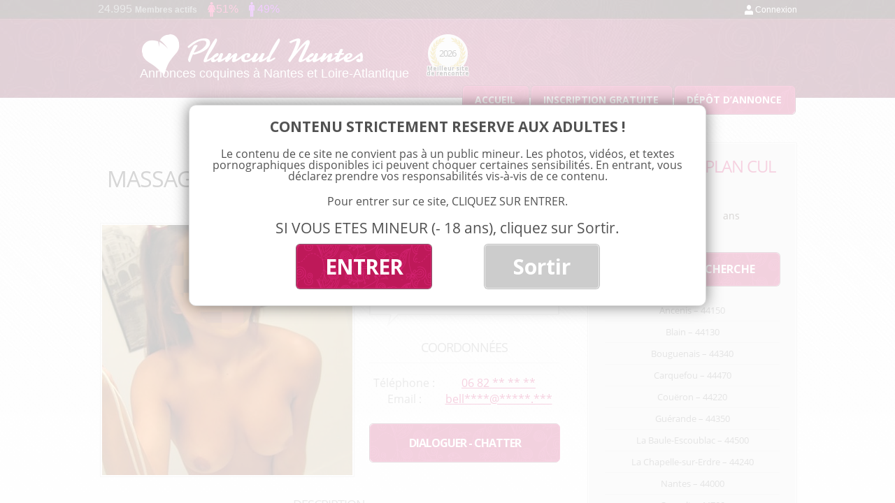

--- FILE ---
content_type: text/html; charset=UTF-8
request_url: https://www.nantes-plan-cul.fr/massage-erotic-nantes/
body_size: 15276
content:
<!DOCTYPE html>
<!--[if IE 7]>
<html class="ie ie7" lang="fr-FR">
	<link rel="stylesheet"  href="https://www.nantes-plan-cul.fr/wp-content/themes/nantesplancul/css/ie7.css" type='text/css' media='all' />
<![endif]-->
<!--[if IE 8]>
<html class="ie ie8" lang="fr-FR">
<![endif]-->
<!--[if !(IE 7) | !(IE 8)  ]><!-->
<html lang="fr-FR">
<!--<![endif]-->
<head>
<meta charset="UTF-8" />
<meta name="viewport" content="width=device-width, initial-scale=1">
<title>Massage erotic Nantes - Je cherche des cobayes - Nantes - 44000 - Annonce plan cul 44</title><link rel="preload" data-rocket-preload as="style" href="https://fonts.googleapis.com/css?family=Open%20Sans%3A400italic%2C700italic%2C400%2C700&#038;subset=latin%2Clatin-ext&#038;display=swap" /><link rel="stylesheet" href="https://fonts.googleapis.com/css?family=Open%20Sans%3A400italic%2C700italic%2C400%2C700&#038;subset=latin%2Clatin-ext&#038;display=swap" media="print" onload="this.media='all'" /><noscript><link rel="stylesheet" href="https://fonts.googleapis.com/css?family=Open%20Sans%3A400italic%2C700italic%2C400%2C700&#038;subset=latin%2Clatin-ext&#038;display=swap" /></noscript><link rel="preload" data-rocket-preload as="image" href="https://www.nantes-plan-cul.fr/wp-content/uploads/2015/11/massage-erotic-Nantes-358x358.jpg" imagesrcset="https://www.nantes-plan-cul.fr/wp-content/uploads/2015/11/massage-erotic-Nantes-358x358.jpg 358w, https://www.nantes-plan-cul.fr/wp-content/uploads/2015/11/massage-erotic-Nantes-150x150.jpg 150w, https://www.nantes-plan-cul.fr/wp-content/uploads/2015/11/massage-erotic-Nantes-300x300.jpg 300w, https://www.nantes-plan-cul.fr/wp-content/uploads/2015/11/massage-erotic-Nantes-624x624.jpg 624w, https://www.nantes-plan-cul.fr/wp-content/uploads/2015/11/massage-erotic-Nantes.jpg 921w" imagesizes="(max-width: 358px) 100vw, 358px" fetchpriority="high">
<link rel="profile" href="http://gmpg.org/xfn/11" />
<link rel="pingback" href="https://www.nantes-plan-cul.fr/xmlrpc.php" />
<!--[if lt IE 9]>
<script src="https://www.nantes-plan-cul.fr/wp-content/themes/nantesplancul/js/html5.js" type="text/javascript"></script>
<![endif]-->
<meta name='robots' content='index, follow, max-image-preview:large, max-snippet:-1, max-video-preview:-1' />

	<!-- This site is optimized with the Yoast SEO plugin v23.3 - https://yoast.com/wordpress/plugins/seo/ -->
	<meta name="description" content="Annonce plan cul et rencontre sexe Nantes - 44000 (44) - Bonjour mon pseudo est Bella et je trouve qu&#039;il me va bien, qu&#039;en pensez-vous ? Je suis âgée de 19 ans. Je suis actuellement étudiante ne BTS esthétique" />
	<link rel="canonical" href="https://www.nantes-plan-cul.fr/massage-erotic-nantes/" />
	<meta property="og:locale" content="fr_FR" />
	<meta property="og:type" content="article" />
	<meta property="og:title" content="Massage erotic Nantes - Je cherche des cobayes - Nantes - 44000 - Annonce plan cul 44" />
	<meta property="og:description" content="Annonce plan cul et rencontre sexe Nantes - 44000 (44) - Bonjour mon pseudo est Bella et je trouve qu&#039;il me va bien, qu&#039;en pensez-vous ? Je suis âgée de 19 ans. Je suis actuellement étudiante ne BTS esthétique" />
	<meta property="og:url" content="https://www.nantes-plan-cul.fr/massage-erotic-nantes/" />
	<meta property="og:site_name" content="Plan cul Nantes" />
	<meta property="article:published_time" content="2017-06-29T15:16:46+00:00" />
	<meta property="article:modified_time" content="2015-11-13T16:35:01+00:00" />
	<meta property="og:image" content="https://www.nantes-plan-cul.fr/wp-content/uploads/2015/11/massage-erotic-Nantes.jpg" />
	<meta property="og:image:width" content="921" />
	<meta property="og:image:height" content="921" />
	<meta property="og:image:type" content="image/jpeg" />
	<meta name="author" content="admin" />
	<meta name="twitter:card" content="summary_large_image" />
	<meta name="twitter:label1" content="Écrit par" />
	<meta name="twitter:data1" content="admin" />
	<script type="application/ld+json" class="yoast-schema-graph">{"@context":"https://schema.org","@graph":[{"@type":"WebPage","@id":"https://www.nantes-plan-cul.fr/massage-erotic-nantes/","url":"https://www.nantes-plan-cul.fr/massage-erotic-nantes/","name":"Massage erotic Nantes - Je cherche des cobayes - Nantes - 44000 - Annonce plan cul 44","isPartOf":{"@id":"https://www.nantes-plan-cul.fr/#website"},"primaryImageOfPage":{"@id":"https://www.nantes-plan-cul.fr/massage-erotic-nantes/#primaryimage"},"image":{"@id":"https://www.nantes-plan-cul.fr/massage-erotic-nantes/#primaryimage"},"thumbnailUrl":"https://www.nantes-plan-cul.fr/wp-content/uploads/2015/11/massage-erotic-Nantes.jpg","datePublished":"2017-06-29T15:16:46+00:00","dateModified":"2015-11-13T16:35:01+00:00","author":{"@id":"https://www.nantes-plan-cul.fr/#/schema/person/a59cabbfd35323186e7a74e06144e49f"},"description":"Annonce plan cul et rencontre sexe Nantes - 44000 (44) - Bonjour mon pseudo est Bella et je trouve qu'il me va bien, qu'en pensez-vous ? Je suis âgée de 19 ans. Je suis actuellement étudiante ne BTS esthétique","breadcrumb":{"@id":"https://www.nantes-plan-cul.fr/massage-erotic-nantes/#breadcrumb"},"inLanguage":"fr-FR","potentialAction":[{"@type":"ReadAction","target":["https://www.nantes-plan-cul.fr/massage-erotic-nantes/"]}]},{"@type":"ImageObject","inLanguage":"fr-FR","@id":"https://www.nantes-plan-cul.fr/massage-erotic-nantes/#primaryimage","url":"https://www.nantes-plan-cul.fr/wp-content/uploads/2015/11/massage-erotic-Nantes.jpg","contentUrl":"https://www.nantes-plan-cul.fr/wp-content/uploads/2015/11/massage-erotic-Nantes.jpg","width":921,"height":921},{"@type":"BreadcrumbList","@id":"https://www.nantes-plan-cul.fr/massage-erotic-nantes/#breadcrumb","itemListElement":[{"@type":"ListItem","position":1,"name":"Accueil","item":"https://www.nantes-plan-cul.fr/"},{"@type":"ListItem","position":2,"name":"Annonces","item":"https://www.nantes-plan-cul.fr/annonces/"},{"@type":"ListItem","position":3,"name":"Nantes - 44000","item":"https://www.nantes-plan-cul.fr/annonces/nantes/"},{"@type":"ListItem","position":4,"name":"Massage erotic Nantes &#8211; Je cherche des cobayes"}]},{"@type":"WebSite","@id":"https://www.nantes-plan-cul.fr/#website","url":"https://www.nantes-plan-cul.fr/","name":"Plan cul Nantes","description":"Plan cul Nantes","potentialAction":[{"@type":"SearchAction","target":{"@type":"EntryPoint","urlTemplate":"https://www.nantes-plan-cul.fr/?s={search_term_string}"},"query-input":"required name=search_term_string"}],"inLanguage":"fr-FR"},{"@type":"Person","@id":"https://www.nantes-plan-cul.fr/#/schema/person/a59cabbfd35323186e7a74e06144e49f","name":"admin","image":{"@type":"ImageObject","inLanguage":"fr-FR","@id":"https://www.nantes-plan-cul.fr/#/schema/person/image/","url":"https://secure.gravatar.com/avatar/dfb8ccd5a8fc05e04ed2f1138642f3fd?s=96&d=mm&r=g","contentUrl":"https://secure.gravatar.com/avatar/dfb8ccd5a8fc05e04ed2f1138642f3fd?s=96&d=mm&r=g","caption":"admin"}}]}</script>
	<!-- / Yoast SEO plugin. -->


<link rel='dns-prefetch' href='//fonts.googleapis.com' />
<link href='https://fonts.gstatic.com' crossorigin rel='preconnect' />
<link rel="alternate" type="application/rss+xml" title="Plan cul Nantes &raquo; Flux" href="https://www.nantes-plan-cul.fr/feed/" />
<link rel="alternate" type="application/rss+xml" title="Plan cul Nantes &raquo; Flux des commentaires" href="https://www.nantes-plan-cul.fr/comments/feed/" />
<link rel="alternate" type="application/rss+xml" title="Plan cul Nantes &raquo; Massage erotic Nantes &#8211; Je cherche des cobayes Flux des commentaires" href="https://www.nantes-plan-cul.fr/massage-erotic-nantes/feed/" />
<script type="text/javascript">
/* <![CDATA[ */
window._wpemojiSettings = {"baseUrl":"https:\/\/s.w.org\/images\/core\/emoji\/15.0.3\/72x72\/","ext":".png","svgUrl":"https:\/\/s.w.org\/images\/core\/emoji\/15.0.3\/svg\/","svgExt":".svg","source":{"concatemoji":"https:\/\/www.nantes-plan-cul.fr\/wp-includes\/js\/wp-emoji-release.min.js?ver=6.6.4"}};
/*! This file is auto-generated */
!function(i,n){var o,s,e;function c(e){try{var t={supportTests:e,timestamp:(new Date).valueOf()};sessionStorage.setItem(o,JSON.stringify(t))}catch(e){}}function p(e,t,n){e.clearRect(0,0,e.canvas.width,e.canvas.height),e.fillText(t,0,0);var t=new Uint32Array(e.getImageData(0,0,e.canvas.width,e.canvas.height).data),r=(e.clearRect(0,0,e.canvas.width,e.canvas.height),e.fillText(n,0,0),new Uint32Array(e.getImageData(0,0,e.canvas.width,e.canvas.height).data));return t.every(function(e,t){return e===r[t]})}function u(e,t,n){switch(t){case"flag":return n(e,"\ud83c\udff3\ufe0f\u200d\u26a7\ufe0f","\ud83c\udff3\ufe0f\u200b\u26a7\ufe0f")?!1:!n(e,"\ud83c\uddfa\ud83c\uddf3","\ud83c\uddfa\u200b\ud83c\uddf3")&&!n(e,"\ud83c\udff4\udb40\udc67\udb40\udc62\udb40\udc65\udb40\udc6e\udb40\udc67\udb40\udc7f","\ud83c\udff4\u200b\udb40\udc67\u200b\udb40\udc62\u200b\udb40\udc65\u200b\udb40\udc6e\u200b\udb40\udc67\u200b\udb40\udc7f");case"emoji":return!n(e,"\ud83d\udc26\u200d\u2b1b","\ud83d\udc26\u200b\u2b1b")}return!1}function f(e,t,n){var r="undefined"!=typeof WorkerGlobalScope&&self instanceof WorkerGlobalScope?new OffscreenCanvas(300,150):i.createElement("canvas"),a=r.getContext("2d",{willReadFrequently:!0}),o=(a.textBaseline="top",a.font="600 32px Arial",{});return e.forEach(function(e){o[e]=t(a,e,n)}),o}function t(e){var t=i.createElement("script");t.src=e,t.defer=!0,i.head.appendChild(t)}"undefined"!=typeof Promise&&(o="wpEmojiSettingsSupports",s=["flag","emoji"],n.supports={everything:!0,everythingExceptFlag:!0},e=new Promise(function(e){i.addEventListener("DOMContentLoaded",e,{once:!0})}),new Promise(function(t){var n=function(){try{var e=JSON.parse(sessionStorage.getItem(o));if("object"==typeof e&&"number"==typeof e.timestamp&&(new Date).valueOf()<e.timestamp+604800&&"object"==typeof e.supportTests)return e.supportTests}catch(e){}return null}();if(!n){if("undefined"!=typeof Worker&&"undefined"!=typeof OffscreenCanvas&&"undefined"!=typeof URL&&URL.createObjectURL&&"undefined"!=typeof Blob)try{var e="postMessage("+f.toString()+"("+[JSON.stringify(s),u.toString(),p.toString()].join(",")+"));",r=new Blob([e],{type:"text/javascript"}),a=new Worker(URL.createObjectURL(r),{name:"wpTestEmojiSupports"});return void(a.onmessage=function(e){c(n=e.data),a.terminate(),t(n)})}catch(e){}c(n=f(s,u,p))}t(n)}).then(function(e){for(var t in e)n.supports[t]=e[t],n.supports.everything=n.supports.everything&&n.supports[t],"flag"!==t&&(n.supports.everythingExceptFlag=n.supports.everythingExceptFlag&&n.supports[t]);n.supports.everythingExceptFlag=n.supports.everythingExceptFlag&&!n.supports.flag,n.DOMReady=!1,n.readyCallback=function(){n.DOMReady=!0}}).then(function(){return e}).then(function(){var e;n.supports.everything||(n.readyCallback(),(e=n.source||{}).concatemoji?t(e.concatemoji):e.wpemoji&&e.twemoji&&(t(e.twemoji),t(e.wpemoji)))}))}((window,document),window._wpemojiSettings);
/* ]]> */
</script>
<style id='wp-emoji-styles-inline-css' type='text/css'>

	img.wp-smiley, img.emoji {
		display: inline !important;
		border: none !important;
		box-shadow: none !important;
		height: 1em !important;
		width: 1em !important;
		margin: 0 0.07em !important;
		vertical-align: -0.1em !important;
		background: none !important;
		padding: 0 !important;
	}
</style>
<link rel='stylesheet' id='wp-block-library-css' href='https://www.nantes-plan-cul.fr/wp-includes/css/dist/block-library/style.min.css?ver=6.6.4' type='text/css' media='all' />
<style id='classic-theme-styles-inline-css' type='text/css'>
/*! This file is auto-generated */
.wp-block-button__link{color:#fff;background-color:#32373c;border-radius:9999px;box-shadow:none;text-decoration:none;padding:calc(.667em + 2px) calc(1.333em + 2px);font-size:1.125em}.wp-block-file__button{background:#32373c;color:#fff;text-decoration:none}
</style>
<style id='global-styles-inline-css' type='text/css'>
:root{--wp--preset--aspect-ratio--square: 1;--wp--preset--aspect-ratio--4-3: 4/3;--wp--preset--aspect-ratio--3-4: 3/4;--wp--preset--aspect-ratio--3-2: 3/2;--wp--preset--aspect-ratio--2-3: 2/3;--wp--preset--aspect-ratio--16-9: 16/9;--wp--preset--aspect-ratio--9-16: 9/16;--wp--preset--color--black: #000000;--wp--preset--color--cyan-bluish-gray: #abb8c3;--wp--preset--color--white: #ffffff;--wp--preset--color--pale-pink: #f78da7;--wp--preset--color--vivid-red: #cf2e2e;--wp--preset--color--luminous-vivid-orange: #ff6900;--wp--preset--color--luminous-vivid-amber: #fcb900;--wp--preset--color--light-green-cyan: #7bdcb5;--wp--preset--color--vivid-green-cyan: #00d084;--wp--preset--color--pale-cyan-blue: #8ed1fc;--wp--preset--color--vivid-cyan-blue: #0693e3;--wp--preset--color--vivid-purple: #9b51e0;--wp--preset--gradient--vivid-cyan-blue-to-vivid-purple: linear-gradient(135deg,rgba(6,147,227,1) 0%,rgb(155,81,224) 100%);--wp--preset--gradient--light-green-cyan-to-vivid-green-cyan: linear-gradient(135deg,rgb(122,220,180) 0%,rgb(0,208,130) 100%);--wp--preset--gradient--luminous-vivid-amber-to-luminous-vivid-orange: linear-gradient(135deg,rgba(252,185,0,1) 0%,rgba(255,105,0,1) 100%);--wp--preset--gradient--luminous-vivid-orange-to-vivid-red: linear-gradient(135deg,rgba(255,105,0,1) 0%,rgb(207,46,46) 100%);--wp--preset--gradient--very-light-gray-to-cyan-bluish-gray: linear-gradient(135deg,rgb(238,238,238) 0%,rgb(169,184,195) 100%);--wp--preset--gradient--cool-to-warm-spectrum: linear-gradient(135deg,rgb(74,234,220) 0%,rgb(151,120,209) 20%,rgb(207,42,186) 40%,rgb(238,44,130) 60%,rgb(251,105,98) 80%,rgb(254,248,76) 100%);--wp--preset--gradient--blush-light-purple: linear-gradient(135deg,rgb(255,206,236) 0%,rgb(152,150,240) 100%);--wp--preset--gradient--blush-bordeaux: linear-gradient(135deg,rgb(254,205,165) 0%,rgb(254,45,45) 50%,rgb(107,0,62) 100%);--wp--preset--gradient--luminous-dusk: linear-gradient(135deg,rgb(255,203,112) 0%,rgb(199,81,192) 50%,rgb(65,88,208) 100%);--wp--preset--gradient--pale-ocean: linear-gradient(135deg,rgb(255,245,203) 0%,rgb(182,227,212) 50%,rgb(51,167,181) 100%);--wp--preset--gradient--electric-grass: linear-gradient(135deg,rgb(202,248,128) 0%,rgb(113,206,126) 100%);--wp--preset--gradient--midnight: linear-gradient(135deg,rgb(2,3,129) 0%,rgb(40,116,252) 100%);--wp--preset--font-size--small: 13px;--wp--preset--font-size--medium: 20px;--wp--preset--font-size--large: 36px;--wp--preset--font-size--x-large: 42px;--wp--preset--spacing--20: 0.44rem;--wp--preset--spacing--30: 0.67rem;--wp--preset--spacing--40: 1rem;--wp--preset--spacing--50: 1.5rem;--wp--preset--spacing--60: 2.25rem;--wp--preset--spacing--70: 3.38rem;--wp--preset--spacing--80: 5.06rem;--wp--preset--shadow--natural: 6px 6px 9px rgba(0, 0, 0, 0.2);--wp--preset--shadow--deep: 12px 12px 50px rgba(0, 0, 0, 0.4);--wp--preset--shadow--sharp: 6px 6px 0px rgba(0, 0, 0, 0.2);--wp--preset--shadow--outlined: 6px 6px 0px -3px rgba(255, 255, 255, 1), 6px 6px rgba(0, 0, 0, 1);--wp--preset--shadow--crisp: 6px 6px 0px rgba(0, 0, 0, 1);}:where(.is-layout-flex){gap: 0.5em;}:where(.is-layout-grid){gap: 0.5em;}body .is-layout-flex{display: flex;}.is-layout-flex{flex-wrap: wrap;align-items: center;}.is-layout-flex > :is(*, div){margin: 0;}body .is-layout-grid{display: grid;}.is-layout-grid > :is(*, div){margin: 0;}:where(.wp-block-columns.is-layout-flex){gap: 2em;}:where(.wp-block-columns.is-layout-grid){gap: 2em;}:where(.wp-block-post-template.is-layout-flex){gap: 1.25em;}:where(.wp-block-post-template.is-layout-grid){gap: 1.25em;}.has-black-color{color: var(--wp--preset--color--black) !important;}.has-cyan-bluish-gray-color{color: var(--wp--preset--color--cyan-bluish-gray) !important;}.has-white-color{color: var(--wp--preset--color--white) !important;}.has-pale-pink-color{color: var(--wp--preset--color--pale-pink) !important;}.has-vivid-red-color{color: var(--wp--preset--color--vivid-red) !important;}.has-luminous-vivid-orange-color{color: var(--wp--preset--color--luminous-vivid-orange) !important;}.has-luminous-vivid-amber-color{color: var(--wp--preset--color--luminous-vivid-amber) !important;}.has-light-green-cyan-color{color: var(--wp--preset--color--light-green-cyan) !important;}.has-vivid-green-cyan-color{color: var(--wp--preset--color--vivid-green-cyan) !important;}.has-pale-cyan-blue-color{color: var(--wp--preset--color--pale-cyan-blue) !important;}.has-vivid-cyan-blue-color{color: var(--wp--preset--color--vivid-cyan-blue) !important;}.has-vivid-purple-color{color: var(--wp--preset--color--vivid-purple) !important;}.has-black-background-color{background-color: var(--wp--preset--color--black) !important;}.has-cyan-bluish-gray-background-color{background-color: var(--wp--preset--color--cyan-bluish-gray) !important;}.has-white-background-color{background-color: var(--wp--preset--color--white) !important;}.has-pale-pink-background-color{background-color: var(--wp--preset--color--pale-pink) !important;}.has-vivid-red-background-color{background-color: var(--wp--preset--color--vivid-red) !important;}.has-luminous-vivid-orange-background-color{background-color: var(--wp--preset--color--luminous-vivid-orange) !important;}.has-luminous-vivid-amber-background-color{background-color: var(--wp--preset--color--luminous-vivid-amber) !important;}.has-light-green-cyan-background-color{background-color: var(--wp--preset--color--light-green-cyan) !important;}.has-vivid-green-cyan-background-color{background-color: var(--wp--preset--color--vivid-green-cyan) !important;}.has-pale-cyan-blue-background-color{background-color: var(--wp--preset--color--pale-cyan-blue) !important;}.has-vivid-cyan-blue-background-color{background-color: var(--wp--preset--color--vivid-cyan-blue) !important;}.has-vivid-purple-background-color{background-color: var(--wp--preset--color--vivid-purple) !important;}.has-black-border-color{border-color: var(--wp--preset--color--black) !important;}.has-cyan-bluish-gray-border-color{border-color: var(--wp--preset--color--cyan-bluish-gray) !important;}.has-white-border-color{border-color: var(--wp--preset--color--white) !important;}.has-pale-pink-border-color{border-color: var(--wp--preset--color--pale-pink) !important;}.has-vivid-red-border-color{border-color: var(--wp--preset--color--vivid-red) !important;}.has-luminous-vivid-orange-border-color{border-color: var(--wp--preset--color--luminous-vivid-orange) !important;}.has-luminous-vivid-amber-border-color{border-color: var(--wp--preset--color--luminous-vivid-amber) !important;}.has-light-green-cyan-border-color{border-color: var(--wp--preset--color--light-green-cyan) !important;}.has-vivid-green-cyan-border-color{border-color: var(--wp--preset--color--vivid-green-cyan) !important;}.has-pale-cyan-blue-border-color{border-color: var(--wp--preset--color--pale-cyan-blue) !important;}.has-vivid-cyan-blue-border-color{border-color: var(--wp--preset--color--vivid-cyan-blue) !important;}.has-vivid-purple-border-color{border-color: var(--wp--preset--color--vivid-purple) !important;}.has-vivid-cyan-blue-to-vivid-purple-gradient-background{background: var(--wp--preset--gradient--vivid-cyan-blue-to-vivid-purple) !important;}.has-light-green-cyan-to-vivid-green-cyan-gradient-background{background: var(--wp--preset--gradient--light-green-cyan-to-vivid-green-cyan) !important;}.has-luminous-vivid-amber-to-luminous-vivid-orange-gradient-background{background: var(--wp--preset--gradient--luminous-vivid-amber-to-luminous-vivid-orange) !important;}.has-luminous-vivid-orange-to-vivid-red-gradient-background{background: var(--wp--preset--gradient--luminous-vivid-orange-to-vivid-red) !important;}.has-very-light-gray-to-cyan-bluish-gray-gradient-background{background: var(--wp--preset--gradient--very-light-gray-to-cyan-bluish-gray) !important;}.has-cool-to-warm-spectrum-gradient-background{background: var(--wp--preset--gradient--cool-to-warm-spectrum) !important;}.has-blush-light-purple-gradient-background{background: var(--wp--preset--gradient--blush-light-purple) !important;}.has-blush-bordeaux-gradient-background{background: var(--wp--preset--gradient--blush-bordeaux) !important;}.has-luminous-dusk-gradient-background{background: var(--wp--preset--gradient--luminous-dusk) !important;}.has-pale-ocean-gradient-background{background: var(--wp--preset--gradient--pale-ocean) !important;}.has-electric-grass-gradient-background{background: var(--wp--preset--gradient--electric-grass) !important;}.has-midnight-gradient-background{background: var(--wp--preset--gradient--midnight) !important;}.has-small-font-size{font-size: var(--wp--preset--font-size--small) !important;}.has-medium-font-size{font-size: var(--wp--preset--font-size--medium) !important;}.has-large-font-size{font-size: var(--wp--preset--font-size--large) !important;}.has-x-large-font-size{font-size: var(--wp--preset--font-size--x-large) !important;}
:where(.wp-block-post-template.is-layout-flex){gap: 1.25em;}:where(.wp-block-post-template.is-layout-grid){gap: 1.25em;}
:where(.wp-block-columns.is-layout-flex){gap: 2em;}:where(.wp-block-columns.is-layout-grid){gap: 2em;}
:root :where(.wp-block-pullquote){font-size: 1.5em;line-height: 1.6;}
</style>
<link data-minify="1" rel='stylesheet' id='stcr-font-awesome-css' href='https://www.nantes-plan-cul.fr/wp-content/cache/min/1/wp-content/plugins/subscribe-to-comments-reloaded/includes/css/font-awesome.min.css?ver=1732783141' type='text/css' media='all' />
<link data-minify="1" rel='stylesheet' id='stcr-style-css' href='https://www.nantes-plan-cul.fr/wp-content/cache/min/1/wp-content/plugins/subscribe-to-comments-reloaded/includes/css/stcr-style.css?ver=1732783141' type='text/css' media='all' />

<link data-minify="1" rel='stylesheet' id='twentytwelve-style-css' href='https://www.nantes-plan-cul.fr/wp-content/cache/min/1/wp-content/themes/nantesplancul/style.css?ver=1732783141' type='text/css' media='all' />
<!--[if lt IE 9]>
<link rel='stylesheet' id='twentytwelve-ie-css' href='https://www.nantes-plan-cul.fr/wp-content/themes/nantesplancul/css/ie.css?ver=20121010' type='text/css' media='all' />
<![endif]-->
<script type="text/javascript" src="https://www.nantes-plan-cul.fr/wp-includes/js/jquery/jquery.min.js?ver=3.7.1" id="jquery-core-js"></script>
<script type="text/javascript" src="https://www.nantes-plan-cul.fr/wp-includes/js/jquery/jquery-migrate.min.js?ver=3.4.1" id="jquery-migrate-js"></script>
<link rel="https://api.w.org/" href="https://www.nantes-plan-cul.fr/wp-json/" /><link rel="alternate" title="JSON" type="application/json" href="https://www.nantes-plan-cul.fr/wp-json/wp/v2/posts/887" /><link rel="EditURI" type="application/rsd+xml" title="RSD" href="https://www.nantes-plan-cul.fr/xmlrpc.php?rsd" />
<meta name="generator" content="WordPress 6.6.4" />
<link rel='shortlink' href='https://www.nantes-plan-cul.fr/?p=887' />
<link rel="alternate" title="oEmbed (JSON)" type="application/json+oembed" href="https://www.nantes-plan-cul.fr/wp-json/oembed/1.0/embed?url=https%3A%2F%2Fwww.nantes-plan-cul.fr%2Fmassage-erotic-nantes%2F" />
<link rel="alternate" title="oEmbed (XML)" type="text/xml+oembed" href="https://www.nantes-plan-cul.fr/wp-json/oembed/1.0/embed?url=https%3A%2F%2Fwww.nantes-plan-cul.fr%2Fmassage-erotic-nantes%2F&#038;format=xml" />
<style type="text/css">.recentcomments a{display:inline !important;padding:0 !important;margin:0 !important;}</style>		
<!-- Responsive Select CSS 
================================================================ -->
<style type="text/css" id="responsive-select-css">
.responsiveSelectContainer select.responsiveMenuSelect, select.responsiveMenuSelect{
	display:none;
}

@media (max-width: 600px) {
	.responsiveSelectContainer{
		border:none !important;
		background:none !important;
		box-shadow:none !important;
		height:auto !important;
		max-height:none !important;
		visibility:visible !important;
	}
	.responsiveSelectContainer ul, ul.responsiveSelectFullMenu, #megaMenu ul.megaMenu.responsiveSelectFullMenu{
		display: none !important;
	}
	.responsiveSelectContainer select.responsiveMenuSelect, select.responsiveMenuSelect { 
		display: inline-block; 
		width:100%;
	}
}	
</style>
<!-- end Responsive Select CSS -->

<!-- Responsive Select JS
================================================================ -->
<script type="text/javascript">
jQuery(document).ready( function($){
	$( '.responsiveMenuSelect' ).change(function() {
		var loc = $(this).find( 'option:selected' ).val();
		if( loc != '' && loc != '#' ) window.location = loc;
	});
	//$( '.responsiveMenuSelect' ).val('');
});
</script>
<!-- end Responsive Select JS -->
		
<noscript><style id="rocket-lazyload-nojs-css">.rll-youtube-player, [data-lazy-src]{display:none !important;}</style></noscript>


<!-- Fancy box -->
<link data-minify="1" rel="stylesheet" href="https://www.nantes-plan-cul.fr/wp-content/cache/min/1/wp-content/themes/nantesplancul/js/fancybox/source/jquery.fancybox.css?ver=1732783141" type="text/css" media="screen" />
<script type="text/javascript" src="https://www.nantes-plan-cul.fr/wp-content/themes/nantesplancul/js/fancybox/source/jquery.fancybox.pack.js?v=2.1.5"></script>

<!-- <link rel="stylesheet/less" type="text/css" href="https://www.nantes-plan-cul.fr/wp-content/themes/nantesplancul/style.less">-->
<!--<script src="https://www.nantes-plan-cul.fr/wp-content/themes/nantesplancul/js/less-1.5.0.min.js" type="text/javascript"></script>-->



<link rel="icon" type="image/png" href="https://www.nantes-plan-cul.fr/wp-content/themes/nantesplancul/images/favicon.png" />
<!--[if IE]><link rel="shortcut icon" type="image/x-icon" href="https://www.nantes-plan-cul.fr/wp-content/themes/nantesplancul/images/favicone.ico" /><![endif]--> 

<script src="https://www.nantes-plan-cul.fr/wp-content/themes/nantesplancul/js/FitText.js-master/jquery.fittext.js"></script>

<script src="https://www.nantes-plan-cul.fr/wp-content/themes/nantesplancul/js/disclamer.js" type="text/javascript"></script>
<script src="https://www.nantes-plan-cul.fr/wp-content/themes/nantesplancul/js/effects.js" type="text/javascript"></script>

<!-- toastr - infopopPerso - Tag : toastr -->
<script src="https://www.nantes-plan-cul.fr/wp-content/themes/nantesplancul/js/toastr/build/toastr.min.js" type="text/javascript"></script>
<link data-minify="1" rel="stylesheet" href="https://www.nantes-plan-cul.fr/wp-content/cache/min/1/wp-content/themes/nantesplancul/js/toastr/build/toastr.css?ver=1732783141" type="text/css" media="screen" />

<script src="https://ajax.aspnetcdn.com/ajax/jquery.validate/1.13.1/jquery.validate.min.js" type="text/javascript"></script>

<script>
  (function(i,s,o,g,r,a,m){i['GoogleAnalyticsObject']=r;i[r]=i[r]||function(){
  (i[r].q=i[r].q||[]).push(arguments)},i[r].l=1*new Date();a=s.createElement(o),
  m=s.getElementsByTagName(o)[0];a.async=1;a.src=g;m.parentNode.insertBefore(a,m)
  })(window,document,'script','//www.google-analytics.com/analytics.js','ga');

  ga('create', 'UA-64961116-1', 'auto');
  ga('send', 'pageview');

</script>

<script async src="https://c.free-datings.com/8/js/script.js?id=QxjVY"></script>

</head>

<body class="post-template-default single single-post postid-887 single-format-standard custom-font-enabled">
	
	
	
<div id="page" class="hfeed site">
	<header id="masthead" class="site-header" role="banner">
		
		<div id="topbar">
			
			<div id="connect_info">
				
				<div id="info_member">24.995 <span>Membres actifs</span></div>
				
				<div id="info_women" class="info_men_women">
					51%				</div>
				
				<div id="info_men" class="info_men_women">
					49%				</div>
				
			</div>
			
			<div id="member_connexion">
				<a href="/connexion">Connexion</a>
			</div>
		
		</div><!-- fin topbar -->
		
		
		
		<hgroup>
			
			<div id="logo">
				
					
				<a href="https://www.nantes-plan-cul.fr/" title="Plan cul Nantes" rel="home">
					<img src="https://www.nantes-plan-cul.fr/wp-content/themes/nantesplancul/images/plan-cul-nantes.png" alt="Site de rencontre coquine et de plan cul à Nantes" />
				</a>
				
				<span id="logo_txt">
						Annonces coquines à Nantes et Loire-Atlantique				</span>
			  
			</div>
			
			
			<div id="site_annee_header">
				<div class="bg">
					<img src="https://www.nantes-plan-cul.fr/wp-content/themes/nantesplancul/images/bg-meilleur-site-de-plan-cul.png" width="" height="" alt="Elu meilleur de site de rencontre plan cul 2026 à Nantes" />
				</div>
				<span class="year">2026</span>
				<span class="desc">Meilleur site de rencontre</span>
			</div>
			
			
						<nav role="navigation" class="main-navigation" id="menu-top">
				<div class="menu-menu-top-container">
					<ul class="menu-principal" id="menu-menu-principal-1">
						<li class="menu-item menu-item-type-post_type menu-item-object-page menu-item-145"><a href="https://www.nantes-plan-cul.fr/"  rel="home">Accueil</a></li>
						<li class="menu-item menu-item-type-post_type menu-item-object-page menu-item-256"><a href="https://www.nantes-plan-cul.fr/inscription-gratuite/">Inscription gratuite</a></li>
						<li class="menu-item menu-item-type-post_type menu-item-object-page menu-item-321"><a href="https://www.nantes-plan-cul.fr/deposer-annonce-rencontre/">Dépôt d’annonce</a></li>
					</ul>
				</div>			
			</nav><!-- #site-navigation -->

			<button id="hamburger-button">&#9776;</button>
		  <div id="hamburger-sidebar">
		    <div id="hamburger-sidebar-header"></div>
		    <div id="hamburger-sidebar-body"></div>
		  </div>
		  <div id="hamburger-overlay"></div>

		  <script src="https://www.nantes-plan-cul.fr/wp-content/themes/nantesplancul/js/burger.js" type="text/javascript"></script>
			
			
			
		</hgroup>
		

		
	</header><!-- #masthead -->

	<div id="main" class="wrapper">

	<div id="primary" class="site-content">
		<div id="content" role="main">
			
			
			<!-- ******************** CHEMIN ****************** -->
			
			<div id="breadcrumb">
		        <span class="item"><a title="Plan cul Nantes" href="https://www.nantes-plan-cul.fr" rel="v:url" property="v:title">Accueil</a></span><span class="separateur"> > </span><span class="item"><a href="https://www.nantes-plan-cul.fr/annonces/" title="Voir tous les articles de Annonces" rel="v:url" property="v:title">Annonces</a></span><span class="separateur"> > </span><span class="item"><a href="https://www.nantes-plan-cul.fr/annonces/nantes/" title="Voir tous les articles de Nantes - 44000" rel="v:url" property="v:title">Nantes - 44000</a></span><span class="separateur"> > </span>	        </div>

			

			<!-- ******************** ARTICLE ****************** -->

				




	<article class="annonce_single" id="post-887"  >
		
		
			<!-- ************* TITLE ****************** -->
			
			<h1>Massage erotic Nantes &#8211; Je cherche des cobayes</h1>
			
			<!-- ************* IMAGE ****************** -->
			
			
			<div class="img">
				
				
					<div class='image_ala_une'><a title="Chatter avec Bella (19 ans) à Nantes - 44000" id="link_image_annonce"><img width="358" height="358" src="https://www.nantes-plan-cul.fr/wp-content/uploads/2015/11/massage-erotic-Nantes-358x358.jpg" class="attachment-image_annonce_carre size-image_annonce_carre wp-post-image" alt="massage erotic Nantes " decoding="async" fetchpriority="high" srcset="https://www.nantes-plan-cul.fr/wp-content/uploads/2015/11/massage-erotic-Nantes-358x358.jpg 358w, https://www.nantes-plan-cul.fr/wp-content/uploads/2015/11/massage-erotic-Nantes-150x150.jpg 150w, https://www.nantes-plan-cul.fr/wp-content/uploads/2015/11/massage-erotic-Nantes-300x300.jpg 300w, https://www.nantes-plan-cul.fr/wp-content/uploads/2015/11/massage-erotic-Nantes-624x624.jpg 624w, https://www.nantes-plan-cul.fr/wp-content/uploads/2015/11/massage-erotic-Nantes.jpg 921w" sizes="(max-width: 358px) 100vw, 358px" /></a>
								</div>
			  	</a>
			</div>
			
						

			
			  		
			
			
			<div class="connexion">
						
						
							<div class="en_ligne">En ligne</div>		
						
			</div><!-- fin connexion -->
			
			
			<!-- ************* INFOS ****************** -->
			
			<div class="infos">
				
				<div class="bulle">
					
					<div class="border_2px-gray">
					
						Je suis 						
						<span class="en_valeur">Bella</span>,
						
						 une 						
						<span class="en_valeur minuscule">Femme</span>
						 
						 de <span class="en_valeur">19&nbsp;ans</span> à la recherche 
						 
						  d'un 						 
						 <span class="en_valeur minuscule">Homme </span>pour une rencontre sexe à <span class="en_valeur">Nantes</span> (44000)
					 
					 </div>
					 
					 <div class="bg_bottom"></div>
					 
				</div>
				
				<div class="title">Coordonnées</div>
	
				<div class="table" id="contact_annonceur">
					
					<div class="line" id="info-phone">
						<span class="col label">
							Téléphone : 
						</span>
						<span class="col">
							<a id="telephone_link">					
								06 82 ** ** **							</a>
						</span>
					</div><!-- fin class ligne-->
					
					
					<div class="line" id="info-mail">
						<span class="col label">
							Email : 
						</span>
						<span class="col">
							<a id="mail_link" href="#respond">bell****@*****.***</a>
						</span>
					</div><!-- fin class ligne-->

						
				</div>
				
				<div class="clearboth"></div>
 
				<div class="border_purple_btn"><a class="chatter" title="Chatter avec Bella (19 ans) à Nantes - 44000" id="btn_dial_single" href="#fancy_clic" >Dialoguer - Chatter</a></div>
				
		</div><!-- fin infos -->
		
		<div class="clearboth"></div>
		
		<div class="content">
			<span class="info">Description</span>
			<p>Bonjour mon pseudo est Bella et je trouve qu&rsquo;il me va bien, qu&rsquo;en pensez-vous ? Je suis âgée de 19 ans. Je suis actuellement étudiante ne BTS esthétique cosmétique vente sur Nantes et je cherche des cobayes pour pouvoir m&rsquo;entrainer au massage, mais des massages un peu spéciaux si vous voyez ce que je veux dire. Donc si tu cherches un massage erotic Nantes, tu as trouvé ta masseuse. Physiquement je suis brune aux yeux noisette et le reste je te laisse le découvrir sur ma photo. A bientôt.</p>
		</div>
		

		
	</article><!-- #post -->
	
	


			<!-- ******************** ARTICLE SIMILAIRE ****************** -->

				<div id="related_posts">
					
					<div class="title_bicolor">Annonces autour de <span class="rose big">Nantes</span></div>
					<div class='yarpp yarpp-related yarpp-related-website yarpp-template-yarpp-template-perso'>



<br />


 
  <div class="solcol">
    

		




        <div class="solb">
        
             <div class="img">    
			
		 		<img width="84" height="84" src="https://www.nantes-plan-cul.fr/wp-content/uploads/2015/11/femme-mature-a-Nantes2-150x150.jpg" class="attachment-84x84 size-84x84 wp-post-image" alt="femme mature a Nantes2 " decoding="async" srcset="https://www.nantes-plan-cul.fr/wp-content/uploads/2015/11/femme-mature-a-Nantes2-150x150.jpg 150w, https://www.nantes-plan-cul.fr/wp-content/uploads/2015/11/femme-mature-a-Nantes2-300x300.jpg 300w, https://www.nantes-plan-cul.fr/wp-content/uploads/2015/11/femme-mature-a-Nantes2-358x358.jpg 358w, https://www.nantes-plan-cul.fr/wp-content/uploads/2015/11/femme-mature-a-Nantes2-624x624.jpg 624w, https://www.nantes-plan-cul.fr/wp-content/uploads/2015/11/femme-mature-a-Nantes2.jpg 919w" sizes="(max-width: 84px) 100vw, 84px" />					 
					 
			 
		
		</div>
			<a href="https://www.nantes-plan-cul.fr/femme-mure-et-sexy-cherche-homme-pour-plan-sexe-a-nantes/" rel="bookmark" title="Femme mûre et sexy cherche homme pour plan sexe à Nantes">	
			  
          	
          
          <span>Femme mûre et sexy cherche homme pour plan sexe à Nantes</span>
        </a>
      </div>
      
    

		




        <div class="solb">
        
             <div class="img">    
			
		 		<img width="84" height="84" src="https://www.nantes-plan-cul.fr/wp-content/uploads/2015/11/plan-q-Nantes-150x150.jpg" class="attachment-84x84 size-84x84 wp-post-image" alt="plan q Nantes " decoding="async" srcset="https://www.nantes-plan-cul.fr/wp-content/uploads/2015/11/plan-q-Nantes-150x150.jpg 150w, https://www.nantes-plan-cul.fr/wp-content/uploads/2015/11/plan-q-Nantes-300x300.jpg 300w, https://www.nantes-plan-cul.fr/wp-content/uploads/2015/11/plan-q-Nantes-358x358.jpg 358w, https://www.nantes-plan-cul.fr/wp-content/uploads/2015/11/plan-q-Nantes-624x624.jpg 624w, https://www.nantes-plan-cul.fr/wp-content/uploads/2015/11/plan-q-Nantes.jpg 921w" sizes="(max-width: 84px) 100vw, 84px" />					 
					 
			 
		
		</div>
			<a href="https://www.nantes-plan-cul.fr/plan-q-nantes/" rel="bookmark" title="Plan q Nantes avec belle black">	
			  
          	
          
          <span>Plan q Nantes avec belle black</span>
        </a>
      </div>
      
    

		




        <div class="solb">
        
             <div class="img">    
			
		 		<img width="84" height="84" src="data:image/svg+xml,%3Csvg%20xmlns='http://www.w3.org/2000/svg'%20viewBox='0%200%2084%2084'%3E%3C/svg%3E" class="attachment-84x84 size-84x84 wp-post-image" alt="femme libertine Nantes " decoding="async" data-lazy-srcset="https://www.nantes-plan-cul.fr/wp-content/uploads/2015/11/femme-libertine-Nantes-150x150.jpg 150w, https://www.nantes-plan-cul.fr/wp-content/uploads/2015/11/femme-libertine-Nantes-300x300.jpg 300w, https://www.nantes-plan-cul.fr/wp-content/uploads/2015/11/femme-libertine-Nantes-358x358.jpg 358w, https://www.nantes-plan-cul.fr/wp-content/uploads/2015/11/femme-libertine-Nantes-624x624.jpg 624w, https://www.nantes-plan-cul.fr/wp-content/uploads/2015/11/femme-libertine-Nantes.jpg 921w" data-lazy-sizes="(max-width: 84px) 100vw, 84px" data-lazy-src="https://www.nantes-plan-cul.fr/wp-content/uploads/2015/11/femme-libertine-Nantes-150x150.jpg" /><noscript><img width="84" height="84" src="https://www.nantes-plan-cul.fr/wp-content/uploads/2015/11/femme-libertine-Nantes-150x150.jpg" class="attachment-84x84 size-84x84 wp-post-image" alt="femme libertine Nantes " decoding="async" srcset="https://www.nantes-plan-cul.fr/wp-content/uploads/2015/11/femme-libertine-Nantes-150x150.jpg 150w, https://www.nantes-plan-cul.fr/wp-content/uploads/2015/11/femme-libertine-Nantes-300x300.jpg 300w, https://www.nantes-plan-cul.fr/wp-content/uploads/2015/11/femme-libertine-Nantes-358x358.jpg 358w, https://www.nantes-plan-cul.fr/wp-content/uploads/2015/11/femme-libertine-Nantes-624x624.jpg 624w, https://www.nantes-plan-cul.fr/wp-content/uploads/2015/11/femme-libertine-Nantes.jpg 921w" sizes="(max-width: 84px) 100vw, 84px" /></noscript>					 
					 
			 
		
		</div>
			<a href="https://www.nantes-plan-cul.fr/femme-libertine-nantes/" rel="bookmark" title="Femme libertine Nantes dispo">	
			  
          	
          
          <span>Femme libertine Nantes dispo</span>
        </a>
      </div>
      
    

		




        <div class="solb">
        
             <div class="img">    
			
		 		<img width="84" height="84" src="data:image/svg+xml,%3Csvg%20xmlns='http://www.w3.org/2000/svg'%20viewBox='0%200%2084%2084'%3E%3C/svg%3E" class="attachment-84x84 size-84x84 wp-post-image" alt="salope 44 " decoding="async" data-lazy-srcset="https://www.nantes-plan-cul.fr/wp-content/uploads/2015/11/salope-44-150x150.jpg 150w, https://www.nantes-plan-cul.fr/wp-content/uploads/2015/11/salope-44-300x300.jpg 300w, https://www.nantes-plan-cul.fr/wp-content/uploads/2015/11/salope-44-358x358.jpg 358w, https://www.nantes-plan-cul.fr/wp-content/uploads/2015/11/salope-44-624x624.jpg 624w, https://www.nantes-plan-cul.fr/wp-content/uploads/2015/11/salope-44.jpg 919w" data-lazy-sizes="(max-width: 84px) 100vw, 84px" data-lazy-src="https://www.nantes-plan-cul.fr/wp-content/uploads/2015/11/salope-44-150x150.jpg" /><noscript><img width="84" height="84" src="https://www.nantes-plan-cul.fr/wp-content/uploads/2015/11/salope-44-150x150.jpg" class="attachment-84x84 size-84x84 wp-post-image" alt="salope 44 " decoding="async" srcset="https://www.nantes-plan-cul.fr/wp-content/uploads/2015/11/salope-44-150x150.jpg 150w, https://www.nantes-plan-cul.fr/wp-content/uploads/2015/11/salope-44-300x300.jpg 300w, https://www.nantes-plan-cul.fr/wp-content/uploads/2015/11/salope-44-358x358.jpg 358w, https://www.nantes-plan-cul.fr/wp-content/uploads/2015/11/salope-44-624x624.jpg 624w, https://www.nantes-plan-cul.fr/wp-content/uploads/2015/11/salope-44.jpg 919w" sizes="(max-width: 84px) 100vw, 84px" /></noscript>					 
					 
			 
		
		</div>
			<a href="https://www.nantes-plan-cul.fr/salope-44/" rel="bookmark" title="Julia, la reine des salopes du 44">	
			  
          	
          
          <span>Julia, la reine des salopes du 44</span>
        </a>
      </div>
      
      </div>
</div>
					
					<div class="clearboth">
					  
					</div>
					
				</div>
					
				
				<div id="form_inscription_single_fancy">
					
					<div class="border_purpple">
						
						<div class="title_fancy">Inscription obligatoire (100% Gratuit) pour valider votre réponse</div>
						
						<div class="title_single">Inscription<span class="big">gratuite</span></div>
						
						<div class="title_click_tchat">Inscription obligatoire (100% Gratuit) pour entrer en contact</div>
						
						<div class="info">Les adresses mail et téléphones ont été caché par des ****, et ne seront visible qu'après INSCRIPTION</div>
						
						<div class="contenu">
						
							<div id="form-ins-pre"></div>
							
						</div>	
						
					</div>
					
				</div>
				
				
			<!-- ******************** COMMENTAIRE ****************** -->	

				


<div id="comments" class="comments-area">

	
			
		<div id="comments-area-header">
			
				<div class="comments-title title_bicolor">
					<span class="rose big">11 réponses</span> à Bella					 
				</div>
				
				<a class="btn" href="#respond">Envoyer un message à bell*****@*******.**</a>
				
				<div class="clearboth"></div>
		  
		</div>
		
		<div class="clearboth">
		  
		</div>
		
		

		<ol class="commentlist">
				
		<!-- TC pour le moderation-->
					<li li="li-comment-2688" class="comment">
		
	
		<article id="comment-2688" class="">
			<header class="comment-meta comment-author vcard">
				<cite><b class="fn">Pascal</b>  </cite> <time datetime="2017-07-04T08:21:01+01:00">&nbsp;&nbsp;( 4 juillet 2017 at 8 h 21 min )</time>			</header><!-- .comment-meta -->

			
			<section class="comment-content comment">
				<p>Bonjour,<br />
Votre annonce est très alléchante.<br />
Je suis français, tres attentionné et respectueux.<br />
Je suis très friand des massages, alors découvrir les votres sera un vrai plaisir.<br />
J&rsquo;attends avec impatience votre réponse.<br />
Pascal</p>
								
				<!-- TC pour le moderation-->
								
				
			</section><!-- .comment-content -->

		
		</article><!-- #comment-## -->
	</li><!-- #comment-## -->
	
		<!-- TC pour le moderation-->
					<li li="li-comment-2692" class="comment">
		
	
		<article id="comment-2692" class="">
			<header class="comment-meta comment-author vcard">
				<cite><b class="fn">Ludo</b>  </cite> <time datetime="2017-07-04T16:18:47+01:00">&nbsp;&nbsp;( 4 juillet 2017 at 16 h 18 min )</time>			</header><!-- .comment-meta -->

			
			<section class="comment-content comment">
				<p>Bonjour je veux bien être ton cobaye appel moi ** ** ** ** 01</p>
								
				<!-- TC pour le moderation-->
								
				
			</section><!-- .comment-content -->

		
		</article><!-- #comment-## -->
	</li><!-- #comment-## -->
	
		<!-- TC pour le moderation-->
					<li li="li-comment-2766" class="comment">
		
	
		<article id="comment-2766" class="">
			<header class="comment-meta comment-author vcard">
				<cite><b class="fn">Chandler</b>  </cite> <time datetime="2017-07-18T22:46:36+01:00">&nbsp;&nbsp;( 18 juillet 2017 at 22 h 46 min )</time>			</header><!-- .comment-meta -->

			
			<section class="comment-content comment">
				<p>Si je peux rendre service, je me devoir. Je peux même te proposer un lieu inédit pour ton entraînement avec vue panoramique&#8230;<br />
40 ans, brun aux yeux bleus</p>
								
				<!-- TC pour le moderation-->
								
				
			</section><!-- .comment-content -->

		
		</article><!-- #comment-## -->
	</li><!-- #comment-## -->
	
		<!-- TC pour le moderation-->
					<li li="li-comment-3942" class="comment">
		
	
		<article id="comment-3942" class="">
			<header class="comment-meta comment-author vcard">
				<cite><b class="fn">michel</b>  </cite> <time datetime="2018-08-29T08:25:38+01:00">&nbsp;&nbsp;( 29 août 2018 at 8 h 25 min )</time>			</header><!-- .comment-meta -->

			
			<section class="comment-content comment">
				<p>Bonjour, j&rsquo;adore me faire masser et vous servir de cobaye me va très bien</p>
								
				<!-- TC pour le moderation-->
								
				
			</section><!-- .comment-content -->

		
		</article><!-- #comment-## -->
	</li><!-- #comment-## -->
	
		<!-- TC pour le moderation-->
					<li li="li-comment-4020" class="comment">
		
	
		<article id="comment-4020" class="">
			<header class="comment-meta comment-author vcard">
				<cite><b class="fn">Patrick</b>  </cite> <time datetime="2018-09-10T04:08:28+01:00">&nbsp;&nbsp;( 10 septembre 2018 at 4 h 08 min )</time>			</header><!-- .comment-meta -->

			
			<section class="comment-content comment">
				<p>Bonjour<br />
Je recherche un.massage erotique , alors si tu peux.me satisfaire .<br />
J ai 53 ans mais encore tout jeune dans ma tete, j adore les massages et faire les massages.<br />
J attends ton appel au 0699u60667<br />
A bientot</p>
								
				<!-- TC pour le moderation-->
								
				
			</section><!-- .comment-content -->

		
		</article><!-- #comment-## -->
	</li><!-- #comment-## -->
	
		<!-- TC pour le moderation-->
					<li li="li-comment-29019" class="comment">
		
	
		<article id="comment-29019" class="">
			<header class="comment-meta comment-author vcard">
				<cite><b class="fn">François</b>  </cite> <time datetime="2021-11-10T19:19:48+01:00">&nbsp;&nbsp;( 10 novembre 2021 at 19 h 19 min )</time>			</header><!-- .comment-meta -->

			
			<section class="comment-content comment">
				<p>Bonjour Bella,<br />
Je serai intéressé par ton  annonce.<br />
Je me posais juste la question,tu souhaite juste une séance  » d&rsquo;entrainement », ou serais tu également intéressée par un rapport sexuel avec une pénétration ?<br />
Juste pas acquis de conscience , âgé de 18 ans je pourrait me qualifier de Bcbg, et ai eu pour l&rsquo; instant deux rapport le deuxième m&rsquo;ayant donné envie d&rsquo;en voir plus. Je me déplace uniquement&#8230; cela te convient il ?</p>
								
				<!-- TC pour le moderation-->
								
				
			</section><!-- .comment-content -->

		
		</article><!-- #comment-## -->
	</li><!-- #comment-## -->
	
		<!-- TC pour le moderation-->
					<li li="li-comment-33333" class="comment">
		
	
		<article id="comment-33333" class="">
			<header class="comment-meta comment-author vcard">
				<cite><b class="fn">Bosko</b>  </cite> <time datetime="2022-07-04T13:05:46+01:00">&nbsp;&nbsp;( 4 juillet 2022 at 13 h 05 min )</time>			</header><!-- .comment-meta -->

			
			<section class="comment-content comment">
				<p>Bonjour Bella, je lis votre annonce et je serais enchanté d être ton cobaye pour un massage coquin ! Hummm</p>
								
				<!-- TC pour le moderation-->
								
				
			</section><!-- .comment-content -->

		
		</article><!-- #comment-## -->
	</li><!-- #comment-## -->
	
		<!-- TC pour le moderation-->
					<li li="li-comment-41147" class="comment">
		
	
		<article id="comment-41147" class="">
			<header class="comment-meta comment-author vcard">
				<cite><b class="fn">didou73</b>  </cite> <time datetime="2023-05-04T21:32:26+01:00">&nbsp;&nbsp;( 4 mai 2023 at 21 h 32 min )</time>			</header><!-- .comment-meta -->

			
			<section class="comment-content comment">
				<p>Bjr votre annonce est elle toujours disponible .Je suis un homme marié et j&rsquo;ai 52 ans et je peux me déplacer le matin ou début aprem quand je suis en repos.je suis a 30 mn de Nantes . Discret et timide.mon mail didou73all arobase gmail.com ou 07/70/31/65/19 .Je préfère qu&rsquo;on me contacter . Discrétion obligé.Merci au plaisir</p>
								
				<!-- TC pour le moderation-->
								
				
			</section><!-- .comment-content -->

		
		</article><!-- #comment-## -->
	</li><!-- #comment-## -->
	
		<!-- TC pour le moderation-->
					<li li="li-comment-41268" class="comment">
		
	
		<article id="comment-41268" class="">
			<header class="comment-meta comment-author vcard">
				<cite><b class="fn">didou73</b>  </cite> <time datetime="2023-05-09T20:37:36+01:00">&nbsp;&nbsp;( 9 mai 2023 at 20 h 37 min )</time>			</header><!-- .comment-meta -->

			
			<section class="comment-content comment">
				<p>Bjr mon Snap did Albator et mon message précédent je vs donne mon SMS .07/70/31/65/19. Conctacte moi directement via mon sms directement.Car e site est lent.je donne d&rsquo;autres détails ds mon 1er Message</p>
								
				<!-- TC pour le moderation-->
								
				
			</section><!-- .comment-content -->

		
		</article><!-- #comment-## -->
	</li><!-- #comment-## -->
	
		<!-- TC pour le moderation-->
					<li li="li-comment-46312" class="comment">
		
	
		<article id="comment-46312" class="">
			<header class="comment-meta comment-author vcard">
				<cite><b class="fn">Lm</b>  </cite> <time datetime="2024-02-05T15:38:38+01:00">&nbsp;&nbsp;( 5 février 2024 at 15 h 38 min )</time>			</header><!-- .comment-meta -->

			
			<section class="comment-content comment">
				<p>Hello, j’aimerais être cobaye si tu est sur Nantes </p>
								
				<!-- TC pour le moderation-->
								
				
			</section><!-- .comment-content -->

		
		</article><!-- #comment-## -->
	</li><!-- #comment-## -->
	
		<!-- TC pour le moderation-->
					<li li="li-comment-46349" class="comment">
		
	
		<article id="comment-46349" class="">
			<header class="comment-meta comment-author vcard">
				<cite><b class="fn">Bella</b>  </cite> <time datetime="2024-02-07T13:25:48+01:00">&nbsp;&nbsp;( 7 février 2024 at 13 h 25 min )</time>			</header><!-- .comment-meta -->

			
			<section class="comment-content comment">
				<p>Hello LM, oui sur Nantes bien sûr, à Chanteney pour être précise. J&rsquo;ai des dispo qu&rsquo;en début de semaine prochaine, fin d&rsquo;aprem, ça le fait pour toi ? Joli corps à masser ?</p>
								
				<!-- TC pour le moderation-->
								
				
			</section><!-- .comment-content -->

		
		</article><!-- #comment-## -->
	</li><!-- #comment-## -->
		</ol><!-- .commentlist -->

		
		
	
		<div id="respond" class="comment-respond">
		<h3 id="reply-title" class="comment-reply-title"><div class="title_bicolor"><span class="rose big">Répondre </span>à l'annonce</div><div class="infos">Envoi un email à bell****@******.***</div> <small><a rel="nofollow" id="cancel-comment-reply-link" href="/massage-erotic-nantes/#respond" style="display:none;">Annuler la réponse</a></small></h3><form action="https://www.nantes-plan-cul.fr/wp-comments-post.php" method="post" id="commentform" class="comment-form"><p class="comment-form-comment"><label for="comment">Réponse (précisez vos attentes, votre age, votre ville ...)</label><textarea id="comment" name="comment" cols="45" rows="8" aria-required="true"></textarea></p><div id="ajaxloaderimg"></div><p style="display:none;"><input id="wp-comment-cookies-consent" name="wp-comment-cookies-consent" type="hidden" checked value="checked" checked /></p>
<p class="comment-form-author"><label for="author">Pseudo ou prénom<span class="required"> *</span></label> <input id="author" name="author" type="text" value="" size="30" /></p>
<p class="comment-form-email"><label for="email">Email<span class="required"> *</span><span class="infos"> (Ne sera pas publiée)</label> <input id="email" name="email" type="text" value="" size="30" /></p>
<p class='comment-form-subscriptions'><label for='subscribe-reloaded'><input style='width:30px' type='checkbox' name='subscribe-reloaded' id='subscribe-reloaded' value='yes' /> Avertissez-moi par email lorsqu'une réponse est postée.</label></p><p class="form-submit"><input name="submit" type="submit" id="submit" class="submit" value="Répondre" /> <input type='hidden' name='comment_post_ID' value='887' id='comment_post_ID' />
<input type='hidden' name='comment_parent' id='comment_parent' value='0' />
</p><p style="display: none;"><input type="hidden" id="akismet_comment_nonce" name="akismet_comment_nonce" value="d766fcdd61" /></p><p style="display: none !important;" class="akismet-fields-container" data-prefix="ak_"><label>&#916;<textarea name="ak_hp_textarea" cols="45" rows="8" maxlength="100"></textarea></label><input type="hidden" id="ak_js_1" name="ak_js" value="28"/><script>document.getElementById( "ak_js_1" ).setAttribute( "value", ( new Date() ).getTime() );</script></p></form>	</div><!-- #respond -->
	
</div><!-- #comments .comments-area -->
			
		</div><!-- #content -->
	</div><!-- #primary -->




	<div id="secondary" class="widget-area" role="complementary">
		
		
		
		<aside class="widget border_gray_border" id="recherche">
			
			<div class="border_gray">
			
			<div class="title">
				Chercher <span class="rose big">un plan cul</span>
			</div>
			
			<div class="recherche_plan">
				<form>
					<div>
						<label for="iam">Je suis :</label>
						<select name="" id="iam">
							<option value="man" selected="selected">Un homme</option>
							<option value="woman">Une femme</option>
							<option value="couple">Un couple</option>
						</select>
					</div>
					<div>
						<label for="want">Désire :</label>
						<select name="" id="want">
							<option value="man">Un homme</option>
							<option value="woman" selected="selected">Une femme</option>
							<option value="couple">Un couple</option>
						</select>
					</div>
					<div class="age">
						<label for="age">Age entre :</label>
						<div class="ages">
							<select id="age">
								<option selected="selected">18</option>
								<option>19</option>
								<option>20</option>
								<option>21</option>
								<option>22</option>
								<option>23</option>
								<option>24</option>
								<option>25</option>
								<option>26</option>
								<option>27</option>
								<option>28</option>
								<option>29</option>
								<option>30</option>
								<option>31</option>
								<option>32</option>
								<option>33</option>
								<option>34</option>
								<option>35</option>
								<option>36</option>
								<option>37</option>
								<option>38</option>
								<option>39</option>
								<option>40</option>
								<option>41</option>
								<option>42</option>
								<option>43</option>
								<option>44</option>
								<option>45</option>
								<option>46</option>
								<option>47</option>
								<option>48</option>
								<option>49</option>
								<option>50</option>
								<option>51</option>
								<option>52</option>
								<option>53</option>
								<option>54</option>
								<option>55</option>
								<option>56</option>
								<option>57</option>
								<option>58</option>
								<option>59</option>
								<option>60</option>
								<option>61</option>
								<option>62</option>
								<option>63</option>
								<option>64</option>
								<option>65</option>
								<option>66</option>
								<option>67</option>
								<option>68</option>
								<option>69</option>
								<option>70</option>
								<option>71</option>
								<option>72</option>
								<option>73</option>
								<option>74</option>
								<option>75</option>
								<option>76</option>
								<option>77</option>
								<option>78</option>
								<option>79</option>
								<option>80</option>
								<option>81</option>
								<option>82</option>
								<option>83</option>
								<option>84</option>
								<option>85</option>
								<option>86</option>
								<option>87</option>
								<option>88</option>
								<option>89</option>
								<option>90</option>
								<option>91</option>
								<option>92</option>
								<option>93</option>
								<option>94</option>
								<option>95</option>
								<option>96</option>
								<option>97</option>
								<option>98</option>
								<option>99</option>
							</select>
							<label for="ageto" class="w-auto">et</label>
							<select id="ageto">
								<option>18</option>
								<option>19</option>
								<option>20</option>
								<option>21</option>
								<option>22</option>
								<option>23</option>
								<option>24</option>
								<option>25</option>
								<option>26</option>
								<option>27</option>
								<option>28</option>
								<option>29</option>
								<option>30</option>
								<option>31</option>
								<option>32</option>
								<option>33</option>
								<option>34</option>
								<option selected="selected">35</option>
								<option>36</option>
								<option>37</option>
								<option>38</option>
								<option>39</option>
								<option>40</option>
								<option>41</option>
								<option>42</option>
								<option>43</option>
								<option>44</option>
								<option>45</option>
								<option>46</option>
								<option>47</option>
								<option>48</option>
								<option>49</option>
								<option>50</option>
								<option>51</option>
								<option>52</option>
								<option>53</option>
								<option>54</option>
								<option>55</option>
								<option>56</option>
								<option>57</option>
								<option>58</option>
								<option>59</option>
								<option>60</option>
								<option>61</option>
								<option>62</option>
								<option>63</option>
								<option>64</option>
								<option>65</option>
								<option>66</option>
								<option>67</option>
								<option>68</option>
								<option>69</option>
								<option>70</option>
								<option>71</option>
								<option>72</option>
								<option>73</option>
								<option>74</option>
								<option>75</option>
								<option>76</option>
								<option>77</option>
								<option>78</option>
								<option>79</option>
								<option>80</option>
								<option>81</option>
								<option>82</option>
								<option>83</option>
								<option>84</option>
								<option>85</option>
								<option>86</option>
								<option>87</option>
								<option>88</option>
								<option>89</option>
								<option>90</option>
								<option>91</option>
								<option>92</option>
								<option>93</option>
								<option>94</option>
								<option>95</option>
								<option>96</option>
								<option>97</option>
								<option>98</option>
								<option>99</option>
							</select>
							<span class="years">ans</span>
						</div>
					</div>
					<div>
						<label for="live">Habitant en :</label>
						<select name="" id="live">
							<option value="belgium">Belgique</option>
							<option value="france" selected="selected">France</option>
							<option value="swiss">Suisse</option>
						</select>
					</div>
					<div>
						<label for="near">Près de :</label>
						<select id="near">
							<option selected="selected">Tout le département 44</option>
						    <option>Ancenis – 44150</option>
						    <option>Arthon-en-Retz – 44320</option>
						    <option>Basse-Goulaine – 44115</option>
						    <option>Blain – 44130</option>
						    <option>Bouaye – 44830</option>
						    <option>Bouguenais – 44340</option>
						    <option>Bourgneuf-en-Retz – 44580</option>
						    <option>Carquefou – 44470</option>
						    <option>Châteaubriant – 44110</option>
						    <option>Clisson – 44190</option>
						    <option>Couëron – 44220</option>
						    <option>Donges – 44480</option>
						    <option>Guérande – 44350</option>
						    <option>Haute-Goulaine – 44115</option>
						    <option>Herbignac – 44410</option>
						    <option>Héric – 44810</option>
						    <option>La Baule-Escoublac – 44500</option>
						    <option>La Chapelle-Basse-Mer – 44450</option>
						    <option>La Chapelle-sur-Erdre – 44240</option>
						    <option>La Montagne – 44620</option>
						    <option>Le Loroux-Bottereau – 44430</option>
						    <option>Le Pouliguen – 44510</option>
						    <option>Les Sorinières – 44840</option>
						    <option>Machecoul – 44270</option>
						    <option>Montoir-de-Bretagne – 44550</option>
						    <option>Nantes – 44000</option>
						    <option>Nort-sur-Erdre – 44390</option>
						    <option>Orvault – 44700</option>
						    <option>Paimboeuf – 44560</option>
						    <option>Pont-Saint-Martin – 44860</option>
						    <option>Pontchâteau – 44160</option>
						    <option>Pornic – 44210</option>
						    <option>Pornichet – 44380</option>
						    <option>Rezé – 44400</option>
						    <option>Saint-André-des-Eaux – 44117</option>
						    <option>Saint-Brevin-les-Pins – 44250</option>
						    <option>Saint-Etienne-de-Montluc – 44360</option>
						    <option>Saint-Herblain – 44800</option>
						    <option>Saint-Joachim – 44720</option>
						    <option>Saint-Julien-de-Concelles – 44450</option>
						    <option>Saint-Nazaire – 44600</option>
						    <option>Saint-Père-en-Retz – 44320</option>
						    <option>Saint-Philbert-de-Grand-Lieu – 44310</option>
						    <option>Saint-Sébastien-sur-Loire – 44230</option>
						    <option>Sainte-Luce-sur-Loire – 44980</option>
						    <option>Sainte-Pazanne – 44680</option>
						    <option>Sautron – 44880</option>
						    <option>Savenay – 44260</option>
						    <option>Sucé-sur-Erdre – 44240</option>
						    <option>Thouaré-sur-Loire – 44470</option>
						    <option>Treillières – 44119</option>
						    <option>Trignac – 44570</option>
						    <option>Vallet – 44330</option>
						    <option>Vertou – 44120</option>
							<option>Vigneux-de-Bretagne – 44360</option>
						</select>
					</div>
					<div class="submit">
						<a href="https://www.next-dating.com/?siteid=1330454&tpl=23-sexy&v=sexy&source=nantes-plancul&s1=searchsidebar" id="link" target="_blank">Lancer la recherche</a>
					</div>
				</form>
			</div>
			
				<li class="cat-item cat-item-29"><a href="https://www.nantes-plan-cul.fr/annonces/ancenis/">Ancenis &#8211; 44150</a>
</li>
	<li class="cat-item cat-item-22"><a href="https://www.nantes-plan-cul.fr/annonces/blain/">Blain &#8211; 44130</a>
</li>
	<li class="cat-item cat-item-12"><a href="https://www.nantes-plan-cul.fr/annonces/bouguenais/">Bouguenais &#8211; 44340</a>
</li>
	<li class="cat-item cat-item-11"><a href="https://www.nantes-plan-cul.fr/annonces/carquefou/">Carquefou &#8211; 44470</a>
</li>
	<li class="cat-item cat-item-10"><a href="https://www.nantes-plan-cul.fr/annonces/coueron/">Couëron &#8211; 44220</a>
</li>
	<li class="cat-item cat-item-15"><a href="https://www.nantes-plan-cul.fr/annonces/guerande/">Guérande &#8211; 44350</a>
</li>
	<li class="cat-item cat-item-14"><a href="https://www.nantes-plan-cul.fr/annonces/la-baule-escoublac/">La Baule-Escoublac &#8211; 44500</a>
</li>
	<li class="cat-item cat-item-13"><a href="https://www.nantes-plan-cul.fr/annonces/la-chapelle-sur-erdre/">La Chapelle-sur-Erdre &#8211; 44240</a>
</li>
	<li class="cat-item cat-item-104"><a href="https://www.nantes-plan-cul.fr/annonces/nantes/">Nantes &#8211; 44000</a>
</li>
	<li class="cat-item cat-item-8"><a href="https://www.nantes-plan-cul.fr/annonces/orvault/">Orvault &#8211; 44700</a>
</li>
	<li class="cat-item cat-item-16"><a href="https://www.nantes-plan-cul.fr/annonces/pornic/">Pornic &#8211; 44210</a>
</li>
	<li class="cat-item cat-item-20"><a href="https://www.nantes-plan-cul.fr/annonces/pornichet/">Pornichet &#8211; 44380</a>
</li>
	<li class="cat-item cat-item-6"><a href="https://www.nantes-plan-cul.fr/annonces/reze/">Rezé &#8211; 44400</a>
</li>
	<li class="cat-item cat-item-5"><a href="https://www.nantes-plan-cul.fr/annonces/saint-herblain/">Saint-Herblain &#8211; 44800</a>
</li>
	<li class="cat-item cat-item-4"><a href="https://www.nantes-plan-cul.fr/annonces/saint-nazaire/">Saint-Nazaire &#8211; 44600</a>
</li>
	<li class="cat-item cat-item-7"><a href="https://www.nantes-plan-cul.fr/annonces/saint-sebastien-sur-loire/">Saint-Sébastien-sur-Loire &#8211; 44230</a>
</li>
	<li class="cat-item cat-item-9"><a href="https://www.nantes-plan-cul.fr/annonces/vertou/">Vertou &#8211; 44120</a>
</li>
			
			<a class="btn_rose" href="/annonces/" id=""> Voir toutes les villes</a>

			</div>			
		</aside>
		
		<a id="btn_depot_annonce" title="Déposer une annonce de rencontre sexe gratuitement" href="/deposer-annonce-rencontre/">Depot annonce gratuit</a>
		
			
				
		
			<aside class="widget border_gray_border" id="connectes">
				
				<div class="border_gray">
				
				<div class="title">
					Connectés en ce moment
				</div>
				
				<div class="contenu" >
					

					<div id="profil_prel"></div>
	
				
				</div>				
			</aside>
		
								
				
		
					
		
	</div><!-- #secondary -->


		</div><!-- primary large -->
	</div><!-- fin #main .wrapper -->
	
</div><!-- #page -->
</div>
	<footer role="contentinfo">
		
		

				
		<div class="menu-footer">
			<a target="_blank" href="/mentions-legales/" rel="nofollow">Mentions légales</a> - <a target="_blank" href="/cgs/" rel="nofollow">CGS</a> - <a rel="nofollow" href="https://www.nantes-plan-cul.fr/contact/">Contact</a>
			</ul>	
		</div>
			
		</div><!-- .site-info -->
	</footer><!-- #colophon -->




<link data-minify="1" rel='stylesheet' id='yarppRelatedCss-css' href='https://www.nantes-plan-cul.fr/wp-content/cache/min/1/wp-content/plugins/yet-another-related-posts-plugin/style/related.css?ver=1732783203' type='text/css' media='all' />
<script type="text/javascript" src="https://www.nantes-plan-cul.fr/wp-includes/js/comment-reply.min.js?ver=6.6.4" id="comment-reply-js" async="async" data-wp-strategy="async"></script>
<script type="text/javascript" src="https://www.nantes-plan-cul.fr/wp-content/themes/nantesplancul/js/navigation.js?ver=1.0" id="twentytwelve-navigation-js"></script>
<script defer type="text/javascript" src="https://www.nantes-plan-cul.fr/wp-content/plugins/akismet/_inc/akismet-frontend.js?ver=1724670319" id="akismet-frontend-js"></script>
<script>window.lazyLoadOptions=[{elements_selector:"img[data-lazy-src],.rocket-lazyload",data_src:"lazy-src",data_srcset:"lazy-srcset",data_sizes:"lazy-sizes",class_loading:"lazyloading",class_loaded:"lazyloaded",threshold:300,callback_loaded:function(element){if(element.tagName==="IFRAME"&&element.dataset.rocketLazyload=="fitvidscompatible"){if(element.classList.contains("lazyloaded")){if(typeof window.jQuery!="undefined"){if(jQuery.fn.fitVids){jQuery(element).parent().fitVids()}}}}}},{elements_selector:".rocket-lazyload",data_src:"lazy-src",data_srcset:"lazy-srcset",data_sizes:"lazy-sizes",class_loading:"lazyloading",class_loaded:"lazyloaded",threshold:300,}];window.addEventListener('LazyLoad::Initialized',function(e){var lazyLoadInstance=e.detail.instance;if(window.MutationObserver){var observer=new MutationObserver(function(mutations){var image_count=0;var iframe_count=0;var rocketlazy_count=0;mutations.forEach(function(mutation){for(var i=0;i<mutation.addedNodes.length;i++){if(typeof mutation.addedNodes[i].getElementsByTagName!=='function'){continue}
if(typeof mutation.addedNodes[i].getElementsByClassName!=='function'){continue}
images=mutation.addedNodes[i].getElementsByTagName('img');is_image=mutation.addedNodes[i].tagName=="IMG";iframes=mutation.addedNodes[i].getElementsByTagName('iframe');is_iframe=mutation.addedNodes[i].tagName=="IFRAME";rocket_lazy=mutation.addedNodes[i].getElementsByClassName('rocket-lazyload');image_count+=images.length;iframe_count+=iframes.length;rocketlazy_count+=rocket_lazy.length;if(is_image){image_count+=1}
if(is_iframe){iframe_count+=1}}});if(image_count>0||iframe_count>0||rocketlazy_count>0){lazyLoadInstance.update()}});var b=document.getElementsByTagName("body")[0];var config={childList:!0,subtree:!0};observer.observe(b,config)}},!1)</script><script data-no-minify="1" async src="https://www.nantes-plan-cul.fr/wp-content/plugins/wp-rocket/assets/js/lazyload/17.8.3/lazyload.min.js"></script>




</body>
</html>
<!-- This website is like a Rocket, isn't it? Performance optimized by WP Rocket. Learn more: https://wp-rocket.me - Debug: cached@1769401186 -->

--- FILE ---
content_type: text/css; charset=utf-8
request_url: https://www.nantes-plan-cul.fr/wp-content/cache/min/1/wp-content/themes/nantesplancul/style.css?ver=1732783141
body_size: 12323
content:
.common_btn_rose{text-transform:uppercase;letter-spacing:-1px;background:url(../../../../../../themes/nantesplancul/images/bg-menu-top.png) repeat scroll 0 0 #b51a59;border:1px solid #db2972;box-shadow:0 0 0 1px #805063;color:#fff;display:block;font-size:16px;font-weight:700;line-height:20px;margin-top:0;padding:7px 20px;text-align:center;text-decoration:none;border-radius:5px}.border_gray{border:1px solid #fff;background:url(../../../../../../themes/nantesplancul/images/bg-gris-arabesque.jpg) #e3e3e3 repeat;height:100%;box-sizing:border-box;-moz-box-sizing:border-box;-webkit-box-sizing:border-box}.border_gray_border{border:1px solid #d9d9d9;box-sizing:border-box;-moz-box-sizing:border-box;-webkit-box-sizing:border-box}.border_purpple{border:2px solid #6a3f42;background:url(../../../../../../themes/nantesplancul/images/bg_inscription2.jpg) #e3e3e3 repeat top left / cover;height:100%}html,body,div,span,applet,object,iframe,h1,h2,h3,h4,h5,h6,p,blockquote,pre,a,abbr,acronym,address,big,cite,code,del,dfn,em,img,ins,kbd,q,s,samp,small,strike,strong,sub,sup,tt,var,b,u,i,center,dl,dt,dd,ol,ul,li,fieldset,form,label,legend,table,caption,tbody,tfoot,thead,tr,th,td,article,aside,canvas,details,embed,figure,figcaption,footer,header,hgroup,menu,nav,output,ruby,section,summary,time,mark,audio,video{margin:0;padding:0;border:0;font-size:100%}body{line-height:1}ol,ul{list-style:none}blockquote,q{quotes:none}blockquote:before,blockquote:after,q:before,q:after{content:'';content:none}table{border-collapse:collapse;border-spacing:0}caption,th,td{font-weight:400;text-align:left}h1,h2,h3,h4,h5,h6{clear:both}html{overflow-y:scroll;font-size:100%;-webkit-text-size-adjust:100%;-ms-text-size-adjust:100%}a:focus{outline:thin dotted}article,aside,details,figcaption,figure,footer,header,hgroup,nav,section{display:block}audio,canvas,video{display:inline-block}audio:not([controls]){display:none}del{color:#333}ins{background:#fff9c0;text-decoration:none}hr{background-color:#ccc;border:0;height:1px;margin:24px;margin-bottom:1.71428571rem}sub,sup{font-size:75%;line-height:0;position:relative;vertical-align:baseline}sup{top:-.5em}sub{bottom:-.25em}small{font-size:smaller}img{border:0;-ms-interpolation-mode:bicubic}.clear:after,.wrapper:after,.format-status .entry-header:after{clear:both}.clear:before,.clear:after,.wrapper:before,.wrapper:after,.format-status .entry-header:before,.format-status .entry-header:after{display:table;content:""}.page-title,.entry-content th,.comment-content th{font-family:'Oleo Script',cursive;font-size:48px;color:green}.archive-title,.single h1,.page h1{font-family:"Open Sans",Helvetica,Arial,sans-serif;font-size:32px;color:#333;margin-bottom:15px;margin-top:20px;font-weight:400;letter-spacing:-1px;text-transform:uppercase}.rose{color:#d11e67}.archive-title .big{font-size:40px}article.format-quote footer.entry-meta,article.format-link footer.entry-meta,article.format-status footer.entry-meta{font-size:11px;font-size:.78571429rem;line-height:2.18181818}button,input,textarea,select{border:1px solid #ccc;border-radius:3px;font-family:inherit;padding:6px;padding:.42857143rem}button,input{line-height:normal}textarea{font-size:100%;overflow:auto;vertical-align:top}input[type="checkbox"],input[type="radio"],input[type="file"],input[type="hidden"],input[type="image"],input[type="color"]{border:0;border-radius:0;padding:0}.menu-toggle,input[type="submit"],input[type="button"],input[type="reset"],article.post-password-required input[type=submit],.bypostauthor cite span{padding:6px 10px;padding:.42857143rem .71428571rem;font-size:11px;font-size:.78571429rem;line-height:1.42857143;font-weight:400;color:#7c7c7c;background-color:#e6e6e6;background-repeat:repeat-x;background-image:-moz-linear-gradient(top,#f4f4f4,#e6e6e6);background-image:-ms-linear-gradient(top,#f4f4f4,#e6e6e6);background-image:-webkit-linear-gradient(top,#f4f4f4,#e6e6e6);background-image:-o-linear-gradient(top,#f4f4f4,#e6e6e6);background-image:linear-gradient(top,#f4f4f4,#e6e6e6);border:1px solid #d2d2d2;border-radius:3px;box-shadow:0 1px 2px rgba(64,64,64,.1)}.menu-toggle,button,input[type="submit"],input[type="button"],input[type="reset"]{cursor:pointer}button[disabled],input[disabled]{cursor:default}.menu-toggle:hover,button:hover,input[type="submit"]:hover,input[type="button"]:hover,input[type="reset"]:hover,article.post-password-required input[type=submit]:hover{color:#5e5e5e;background-color:#ebebeb;background-repeat:repeat-x;background-image:-moz-linear-gradient(top,#f9f9f9,#ebebeb);background-image:-ms-linear-gradient(top,#f9f9f9,#ebebeb);background-image:-webkit-linear-gradient(top,#f9f9f9,#ebebeb);background-image:-o-linear-gradient(top,#f9f9f9,#ebebeb);background-image:linear-gradient(top,#f9f9f9,#ebebeb)}.menu-toggle:active,.menu-toggle.toggled-on,button:active,input[type="submit"]:active,input[type="button"]:active,input[type="reset"]:active{color:#757575;background-color:#e1e1e1;background-repeat:repeat-x;background-image:-moz-linear-gradient(top,#ebebeb,#e1e1e1);background-image:-ms-linear-gradient(top,#ebebeb,#e1e1e1);background-image:-webkit-linear-gradient(top,#ebebeb,#e1e1e1);background-image:-o-linear-gradient(top,#ebebeb,#e1e1e1);background-image:linear-gradient(top,#ebebeb,#e1e1e1);box-shadow:inset 0 0 8px 2px #c6c6c6,0 1px 0 0 #f4f4f4;border-color:transparent}.bypostauthor cite span{color:#fff;background-color:#21759b;background-image:none;border:1px solid #1f6f93;border-radius:2px;box-shadow:none;padding:0}.entry-content img,.comment-content img,.widget img{max-width:100%}embed,iframe,object,video{max-width:100%}.entry-content .twitter-tweet-rendered{max-width:100%!important}.alignleft{float:left}.alignright{float:right}.aligncenter{display:block;margin-left:auto;margin-right:auto}.wp-caption{max-width:100%;padding:4px}.wp-caption .wp-caption-text,.gallery-caption,.entry-caption{font-style:italic;font-size:12px;font-size:.85714286rem;line-height:2;color:#757575}img.wp-smiley,.rsswidget img{border:0;border-radius:0;box-shadow:none;margin-bottom:0;margin-top:0;padding:0}.entry-content dl.gallery-item{margin:0}.gallery-item a,.gallery-caption{width:90%}.gallery-item a{display:block}.gallery-caption a{display:inline}.gallery-columns-1 .gallery-item a{max-width:100%;width:auto}.gallery .gallery-icon img{height:auto;max-width:90%;padding:5%}.gallery-columns-1 .gallery-icon img{padding:3%}.site-content nav{clear:both;line-height:2;overflow:hidden}#nav-above{padding:24px 0;padding:1.71428571rem 0}#nav-above{display:none}.paged #nav-above{display:block}.nav-previous,.previous-image{float:left;width:50%}.nav-next,.next-image{float:right;text-align:right;width:50%}.author .archive-header{margin-bottom:24px;margin-bottom:1.71428571rem}.author-info{border-top:1px solid #ededed;margin:24px 0;margin:1.71428571rem 0;padding-top:24px;padding-top:1.71428571rem;overflow:hidden}.author-description p{color:#757575;font-size:13px;font-size:.92857143rem;line-height:1.84615385}.author.archive .author-info{border-top:0;margin:0 0 48px;margin:0 0 3.42857143rem}.author.archive .author-avatar{margin-top:0}html{font-size:87.5%}body{color:#332922;font-size:14px;font-size:1rem;font-family:Helvetica,Arial,sans-serif;text-rendering:optimizeLegibility;background:url(../../../../../../themes/nantesplancul/images/background-general.jpg) top center no-repeat}body.custom-font-enabled{font-family:"Open Sans",Helvetica,Arial,sans-serif}a{outline:none;color:#fb257e}a:hover{color:#000}.site{padding:0 24px;padding:0 1.71428571rem;background-color:transparent}.site-content{margin:40px 0 0}.widget-area{margin:40px 0 0}.site-header h1,.site-header h2{text-align:center}.site-header h1 a,.site-header h2 a{color:#515151;display:inline-block;text-decoration:none}.site-header h1 a:hover,.site-header h2 a:hover{color:#21759b}.site-header h1{font-size:24px;font-size:1.71428571rem;line-height:1.28571429;margin-bottom:14px;margin-bottom:1rem}.site-header h2{font-weight:400;font-size:13px;font-size:.92857143rem;line-height:1.84615385;color:#757575}.header-image{margin-top:24px;margin-top:1.71428571rem}#topbar{width:100%;height:26px;padding-top:3px}#topbar #connect_info #info_member{font-family:"Arial Narrow","Arial",sans-serif;font-stretch:condensed;font-size:16px;color:#999;float:left;margin-top:2px}#topbar #connect_info #info_member span{font-weight:700;font-size:12px}#topbar #connect_info .info_men_women{font-family:"Arial Narrow","Arial",sans-serif;font-stretch:condensed;font-size:16px;padding-left:12px;float:left;margin-left:15px;height:21px;padding-top:2px}#topbar #connect_info #info_women{background:url(../../../../../../themes/nantesplancul/images/info_women.png) no-repeat;color:#fb257e}#topbar #connect_info #info_men{background:url(../../../../../../themes/nantesplancul/images/info_men.png) no-repeat;color:#c000ff}#topbar #member_connexion{float:right;margin-top:3px}#topbar #member_connexion a{background:url(../../../../../../themes/nantesplancul/images/info_connexion.png) no-repeat;padding-left:15px;font-family:"Arial Narrow","Arial",sans-serif;font-stretch:condensed;font-size:12px;color:#fff;text-decoration:none}hgroup{width:100%;height:90px;margin-top:15px}hgroup #logo{float:left;margin-top:5px}hgroup #logo #logo_txt{color:#fff;font-size:18px;display:block;font-family:"Arial Narrow","Arial",sans-serif;font-stretch:condensed;margin-top:-13px;margin-left:60px}hgroup #logo #logo_txt h1{color:#fff;font-size:15px;letter-spacing:1px;font-family:"Arial Narrow","Arial",sans-serif;font-stretch:condensed;margin:0;padding:0;font-weight:400;line-height:1}hgroup #menu-top{float:right;margin-top:17px}hgroup #menu-top ul{margin:0;padding:0}hgroup #menu-top li{border:1px solid #78183f;border-radius:5px;float:left;font-weight:700;font-size:18px;margin-right:2px;text-transform:uppercase}hgroup #menu-top a{background:url(../../../../../../themes/nantesplancul/images/bg-menu-top.png) no-repeat scroll 0 0 #b51a59;padding:9px 18px 10px 16px;border:1px solid #db2972;color:#fff;display:block;text-align:center;text-decoration:none;letter-spacing:0;font-size:14px;line-height:normal;border-radius:5px}hgroup #menu-top li:hover,hgroup #menu-top li.current-menu-item{border:1px solid #78183f}hgroup #menu-top li.current-menu-item a,hgroup #menu-top a:hover{background:none repeat scroll 0 0 #f4eef0;border:1px solid #fff;color:#3f2529}body.home #logo{margin-top:0}body hgroup #menu-top{margin-top:13px}@-moz-document url-prefix(){body.home hgroup{height:70px}}#site_annee{position:absolute;margin-top:-175px;margin-left:445px}#site_annee_header{float:left;margin-left:20px;margin-top:5px;width:70px;height:60px;position:relative}#site_annee_header .bg{position:absolute;top:0;left:0;width:100%;height:100%;text-align:center}#site_annee_header .bg img{object-fit:contain}#site_annee_header .year{position:absolute;width:100%;color:#000;top:21px;left:0;text-align:center;font-size:13px;letter-spacing:-1px}#site_annee_header .desc{position:absolute;width:100%;color:#000;top:45px;left:0;text-align:center;font-size:8px;line-height:7px;font-weight:700;text-shadow:-1px -1px 0 #eeeeee,1px -1px 0 #eeeeee,-1px 1px 0 #eeeeee,1px 1px 0 #eee}section[role="banner"]{margin-bottom:48px;margin-bottom:3.42857143rem}.widget-area .widget{-webkit-hyphens:auto;-moz-hyphens:auto;hyphens:auto;margin-bottom:48px;margin-bottom:3.42857143rem;word-wrap:break-word}.widget-area .widget h3{margin-bottom:24px;margin-bottom:1.71428571rem}.widget-area .widget p,.widget-area .widget li,.widget-area .widget .textwidget{font-size:13px;font-size:.92857143rem;line-height:1.84615385}.widget-area .widget p{margin-bottom:24px;margin-bottom:1.71428571rem}.widget-area .textwidget ul{list-style:disc outside;margin:0 0 24px;margin:0 0 1.71428571rem}.widget-area .textwidget li{margin-left:36px;margin-left:2.57142857rem}.widget-area .widget a{color:#757575}.widget-area .widget a:hover{color:#21759b}.widget-area .widget a:visited{color:#9f9f9f}.widget-area #s{width:53.66666667%}.entry-meta{clear:both}.entry-header{margin-bottom:24px;margin-bottom:1.71428571rem}.entry-header img.wp-post-image{margin-bottom:24px;margin-bottom:1.71428571rem}.entry-header .entry-title a{text-decoration:none}.entry-header .entry-format{margin-top:24px;margin-top:1.71428571rem;font-weight:400}.entry-header .comments-link{margin-top:24px;margin-top:1.71428571rem;font-size:13px;font-size:.92857143rem;line-height:1.84615385;color:#757575}.comments-link a,.entry-meta a{color:#757575}.comments-link a:hover,.entry-meta a:hover{color:#21759b}article.sticky .featured-post{border-top:4px double #ededed;border-bottom:4px double #ededed;color:#757575;font-size:13px;font-size:.92857143rem;line-height:3.69230769;margin-bottom:24px;margin-bottom:1.71428571rem;text-align:center}.entry-content,.entry-summary,.mu_register{line-height:1.71428571}.entry-content h1{font-size:21px;font-size:1.5rem;line-height:1.5}.entry-content h4{font-size:14px;font-size:1rem;line-height:1.84615385}.entry-content h5{font-size:13px;font-size:.92857143rem;line-height:1.84615385}.entry-content h6{font-size:12px;font-size:.85714286rem;line-height:1.84615385}.entry-content p,.entry-summary p,.mu_register p{margin:0 0 24px;margin:0 0 1.71428571rem;line-height:1.71428571}.entry-content a:visited{color:#9f9f9f}.entry-content ol,.entry-content ul,.mu_register ul{margin:0 0 24px;margin:0 0 1.71428571rem;line-height:1.71428571}.entry-content ul ul,.entry-content ol ol,.entry-content ul ol,.entry-content ol ul{margin-bottom:0}.entry-content ul .mu_register ul{list-style:disc outside}.entry-content ol{list-style:decimal outside}.entry-content li,.mu_register li{margin:0 0 0 36px;margin:0 0 0 2.57142857rem}.entry-content blockquote{margin-bottom:24px;margin-bottom:1.71428571rem;padding:24px;padding:1.71428571rem;font-style:italic}.entry-content blockquote p:last-child{margin-bottom:0}.entry-content code,.comment-content code{font-family:Consolas,Monaco,Lucida Console,monospace;font-size:12px;font-size:.85714286rem;line-height:2}.entry-content pre,.comment-content pre{border:1px solid #ededed;color:#666;font-family:Consolas,Monaco,Lucida Console,monospace;font-size:12px;font-size:.85714286rem;line-height:1.71428571;margin:24px 0;margin:1.71428571rem 0;overflow:auto;padding:24px;padding:1.71428571rem}.entry-content pre code,.comment-content pre code{display:block}.entry-content abbr,.entry-content dfn,.entry-content acronym{border-bottom:1px dotted #666;cursor:help}.entry-content address{display:block;line-height:1.71428571;margin:0 0 24px;margin:0 0 1.71428571rem}img.alignleft,.wp-caption.alignleft{margin:12px 24px 12px 0;margin:.85714286rem 1.71428571rem .85714286rem 0}img.alignright,.wp-caption.alignright{margin:12px 0 12px 24px;margin:.85714286rem 0 .85714286rem 1.71428571rem}img.aligncenter,.wp-caption.aligncenter{clear:both;margin-top:12px;margin-top:.85714286rem;margin-bottom:12px;margin-bottom:.85714286rem}.entry-content embed,.entry-content iframe,.entry-content object,.entry-content video{margin-bottom:24px;margin-bottom:1.71428571rem}.entry-content dl,.comment-content dl{margin:0 24px;margin:0 1.71428571rem}.entry-content dt,.comment-content dt{font-weight:700;line-height:1.71428571}.entry-content dd,.comment-content dd{line-height:1.71428571;margin-bottom:24px;margin-bottom:1.71428571rem}.entry-content table caption,.comment-content table caption{font-size:16px;font-size:1.14285714rem;margin:24px 0;margin:1.71428571rem 0}.page-links{clear:both;line-height:1.71428571}footer.entry-meta{margin-top:24px;margin-top:1.71428571rem;font-size:13px;font-size:.92857143rem;line-height:1.84615385;color:#757575}.single-author .entry-meta .by-author{display:none}.mu_register h2{color:#757575;font-weight:400}.archive-meta{color:#757575;font-size:12px;font-size:.85714286rem;line-height:2;margin-top:22px;margin-top:1.57142857rem}.article.attachment{overflow:hidden}.image-attachment div.attachment{text-align:center}.image-attachment div.attachment p{text-align:center}.image-attachment div.attachment img{display:block;height:auto;margin:0 auto;max-width:100%}.image-attachment .entry-caption{margin-top:8px;margin-top:.57142857rem}article.format-aside h1{margin-bottom:24px;margin-bottom:1.71428571rem}article.format-aside h1 a{text-decoration:none;color:#4d525a}article.format-aside h1 a:hover{color:#2e3542}article.format-aside .aside{padding:24px 24px 0;padding:1.71428571rem;background:#d2e0f9;border-left:22px solid #a8bfe8}article.format-aside p{font-size:13px;font-size:.92857143rem;line-height:1.84615385;color:#4a5466}article.format-aside blockquote:last-child,article.format-aside p:last-child{margin-bottom:0}article.format-image footer h1{font-size:13px;font-size:.92857143rem;line-height:1.84615385;font-weight:400}article.format-image footer h2{font-size:11px;font-size:.78571429rem;line-height:2.18181818}article.format-image footer a h2{font-weight:400}article.format-link header{padding:0 10px;padding:0 .71428571rem;float:right;font-size:11px;font-size:.78571429rem;line-height:2.18181818;font-weight:700;font-style:italic;text-transform:uppercase;color:#848484;background-color:#ebebeb;border-radius:3px}article.format-link .entry-content{max-width:80%;float:left}article.format-link .entry-content a{font-size:22px;font-size:1.57142857rem;line-height:1.09090909;text-decoration:none}article.format-quote .entry-content p{margin:0;padding-bottom:24px;padding-bottom:1.71428571rem}article.format-quote .entry-content blockquote{display:block;padding:24px 24px 0;padding:1.71428571rem 1.71428571rem 0;font-size:15px;font-size:1.07142857rem;line-height:1.6;font-style:normal;color:#6a6a6a;background:#efefef}.format-status .entry-header{margin-bottom:24px;margin-bottom:1.71428571rem}.format-status .entry-header header{display:inline-block}.format-status .entry-header h1{font-size:15px;font-size:1.07142857rem;font-weight:400;line-height:1.6;margin:0}.format-status .entry-header h2{font-size:12px;font-size:.85714286rem;font-weight:400;line-height:2;margin:0}.format-status .entry-header header a{color:#757575}.format-status .entry-header header a:hover{color:#21759b}.format-status .entry-header img{float:left;margin-right:21px;margin-right:1.5rem}#respond{margin-top:48px;margin-top:3.42857143rem}#respond h3#reply-title{font-size:16px;font-size:1.14285714rem;line-height:1.5}#respond h3#reply-title #cancel-comment-reply-link{margin-left:10px;margin-left:.71428571rem;font-weight:400;font-size:12px;font-size:.85714286rem}#respond form{margin:24px 0;margin:1.71428571rem 0;margin-bottom:6rem}#respond form p{margin:11px 0;margin:.78571429rem 0}#respond form p.logged-in-as{margin-bottom:24px;margin-bottom:1.71428571rem}#respond form label{display:block}#respond form input[type="text"],#respond form textarea{-moz-box-sizing:border-box;box-sizing:border-box;font-size:12px;font-size:.85714286rem;line-height:1.71428571;padding:10px;padding:.71428571rem;width:100%}#respond form p.form-allowed-tags{margin:0;font-size:12px;font-size:.85714286rem;line-height:2;color:#5e5e5e}.required{color:red}.entry-page-image{margin-bottom:14px;margin-bottom:1rem}.template-front-page .site-content article{border:0;margin-bottom:0}.template-front-page .widget-area{clear:both;float:none;width:auto;padding-top:24px;padding-top:1.71428571rem;border-top:1px solid #ededed}.template-front-page .widget-area .widget li{margin:8px 0 0;margin:.57142857rem 0 0;font-size:13px;font-size:.92857143rem;line-height:1.71428571;list-style-type:square;list-style-position:inside}.template-front-page .widget-area .widget li a{color:#757575}.template-front-page .widget-area .widget li a:hover{color:#21759b}.template-front-page .widget-area .widget_text img{float:left;margin:8px 24px 8px 0;margin:.57142857rem 1.71428571rem .57142857rem 0}.widget-area .widget ul ul{margin-left:12px;margin-left:.85714286rem}.widget_rss li{margin:12px 0;margin:.85714286rem 0}.widget_recent_entries .post-date,.widget_rss .rss-date{color:#aaa;font-size:11px;font-size:.78571429rem;margin-left:12px;margin-left:.85714286rem}#wp-calendar{margin:0;width:100%;font-size:13px;font-size:.92857143rem;line-height:1.84615385;color:#686868}#wp-calendar th,#wp-calendar td,#wp-calendar caption{text-align:left}#wp-calendar #next{padding-right:24px;padding-right:1.71428571rem;text-align:right}.widget_search label{display:block;font-size:13px;font-size:.92857143rem;line-height:1.84615385}.widget_twitter li{list-style-type:none}.widget_twitter .timesince{display:block;text-align:right}img#wpstats{display:block;margin:0 auto 24px;margin:0 auto 1.71428571rem}.ptprelinker-register-form{width:100%!important;background-color:transparent}.ptprelinker-register-form .ptprelinker-content{max-width:100%!important;width:100%!important}.ptprelinker-register-form .ptprelinker-content-inner{background-color:transparent!important;padding:1rem 4rem 3rem 4rem!important;width:100%!important}.ptprelinker-register-form .ptprelinker-button-success{text-transform:uppercase;letter-spacing:-1px;background:url(../../../../../../themes/nantesplancul/images/bg-menu-top.png) repeat scroll 0 0 #b51a59;border:1px solid #db2972;box-shadow:0 0 0 1px #805063;color:#fff;display:block;font-size:16px;line-height:20px;margin-top:0;padding:7px 20px;text-align:center;text-decoration:none;border-radius:5px;background-color:#d11e67!important;border:1px solid #d11e67!important;font-weight:700}.ptprelinker-register-form .ptprelinker-button-success:hover{text-transform:uppercase;letter-spacing:-1px;background:url(../../../../../../themes/nantesplancul/images/bg-menu-top.png) repeat scroll 0 0 #b51a59;border:1px solid #db2972;box-shadow:0 0 0 1px #805063;color:#fff;display:block;font-size:16px;font-weight:700;line-height:20px;margin-top:0;padding:7px 20px;text-align:center;text-decoration:none;border-radius:5px;color:#ffa2c6!important}.ptprelinker-register-form .fb_connect{font-size:1rem!important}#form_inscription_single_fancy,#form_inscription_page_inscription,#form_inscription_page_connexion{background:url(../../../../../../themes/nantesplancul/images/bg_inscription2.jpg) repeat scroll 0 0 #e3e3e3;margin-bottom:20px}#form_inscription_single_fancy .border_purpple,#form_inscription_page_inscription .border_purpple,#form_inscription_page_connexion .border_purpple{background:url(../../../../../../themes/nantesplancul/images/bg_inscription2.jpg) repeat scroll 0 0 #e3e3e3;border:2px solid #6a3f42;height:100%;padding:0;background-size:100% 100%}#form_inscription_single_fancy .info,#form_inscription_page_inscription .info,#form_inscription_page_connexion .info{font-size:14px;color:#fff;max-width:500px;padding:0 15px 15px 15px}#formconnexion{padding:2rem 4rem 0rem 4rem!important;background-color:transparent!important}#formconnexion .ptprelinker-content-inner{border:none;background-color:transparent!important}#formconnexion .ptprelinker-content-inner .ptprelinker-login-form>form[name=login_form]{width:100%}#formconnexion .ptprelinker-content-inner .ptprelinker-login-form>form[name=login_form] .ptprelinker-input-group{width:100%}#formconnexion .ptprelinker-content-inner .ptprelinker-login-form>form[name=login_form] .ptprelinker-input-group input{width:100%}#formconnexion .ptprelinker-content-inner .ptprelinker-login-form>form[name=login_form] .ptprelinker-buttons input{font-size:1.15rem;padding:7px 0!important;letter-spacing:normal!important;text-transform:uppercase;letter-spacing:-1px;background:url(../../../../../../themes/nantesplancul/images/bg-menu-top.png) repeat scroll 0 0 #b51a59;border:1px solid #db2972;box-shadow:0 0 0 1px #805063;color:#fff;display:block;font-size:16px;font-weight:700;line-height:20px;margin-top:0;padding:7px 20px;text-align:center;text-decoration:none;border-radius:5px;width:100%}#formconnexion .ptprelinker-content-inner .ptprelinker-login-form>form[name=login_form] .ptprelinker-buttons input:hover{color:#ffa2c6}#formconnexion a.ptprelinker-forgotten-link{color:#fff;font-size:.95rem;text-decoration:underline}#form_inscription_page_inscription .border_purpple{padding-top:30px}.fancybox-outer{background:url(../../../../../../themes/nantesplancul/images/bg_inscription2.jpg) repeat scroll 0 0 #e3e3e3}.fancybox-overlay .fancybox-wrap.fancybox-desktop{border:2px solid #6a3f42}.fancybox-outer #form_inscription_single_fancy,.fancybox-outer #form_inscription_single_fancy .border_purpple{background:none;border:none}#form_inscription_single_fancy .title_fancy,#form_inscription_single_fancy .title_click_tchat{display:none;background:url(../../../../../../themes/nantesplancul/images/error.png) no-repeat 5px 10px;font-family:"Open Sans",Helvetica,Arial,sans-serif;font-size:20px;letter-spacing:-1px;padding:15px 0 0 40px;color:#fff;margin-bottom:15px}#form_inscription_single_fancy .title_single,.page-template-template-home #registration .title{display:block;padding:15px 0 0 25px;color:#fff;font-size:28px;letter-spacing:-1px;padding-bottom:13px;text-transform:uppercase}#form_inscription_single_fancy .title_single .big,.page-template-template-home #registration .title .big{color:#d11e67;font-size:32px}#form_inscription_single_fancy .info{display:none;line-height:18px}.fancybox-inner>#form_inscription_single_fancy>.border_purpple>.title_single{display:none}.fancybox-inner>#form_inscription_single_fancy>.border_purpple>.info{display:block}.fancybox-inner>#form_inscription_single_fancy>.border_purpple>.title_fancy{display:block}.fancybox-inner>#form_inscription_single_fancy>.border_purpple>.title_fancy{display:block}.fancybox-close{top:-10px!important;right:-10px!important}#last_ad_home{margin-top:25px}#last_ad_home .title_bicolor{margin-bottom:20px}#top_categ_accueil{margin-top:30px}#top_categ_accueil .contenu ul{column-count:3;list-style:decimal;padding-left:16px}#top_categ_accueil .contenu ul li a{color:#332922}#accueil_avantage_temoi{margin-top:30px;color:#332922}#accueil_avantage_temoi h3{font-size:22px;letter-spacing:-1px;font-weight:400;padding-bottom:15px;padding-top:20px}#accueil_avantage_temoi p{line-height:24px;font-size:16px}.clearboth{clear:both;width:100%}.page-id-301 h3{border-left:15px solid #ddd;font-size:16px;list-style:inside none circle;margin-bottom:15px;padding-left:20px}#breadcrumb,#breadcrumb a{color:#B8B8B8;text-decoration:none;font-size:14px}#breadcrumb a:hover{text-decoration:underline}#breadcrumb img{vertical-align:middle;margin-left:7px;margin-right:10px}#submenu{line-height:18px;margin-bottom:40px}#submenu .border_gray{padding:20px}#submenu .submenu-item .title{text-transform:uppercase;font-size:22px;margin-bottom:15px}#submenu .submenu-item#submenu_category .title{margin-top:15px}#submenu ul{column-count:3}#submenu li{color:#332922}#submenu li a{display:block;color:#332922;font-size:18px;text-decoration:none;background:url(../../../../../../themes/nantesplancul/images/puce-carre-noire.gif) no-repeat 0 7px;padding-left:12px;margin-right:50px;margin-top:5px;margin-bottom:5px}#submenu li a:hover{text-decoration:underline}.category .adcat:nth-child(2n+1),.tag .adcat:nth-child(2n+1),.page-id-4 .adcat:nth-child(2n+2){margin-right:20px}.adcat{width:316px;text-align:center;margin-bottom:20px;float:left;border:1px solid #e3e3e3;padding-bottom:10px}.adcat .img{float:left;width:312px;padding:3px;background-color:#fff;margin-bottom:5px}.adcat .ngg-gallery-singlepic-image{margin:0}.adcat .image_empty_200{background:url(../../../../../../themes/nantesplancul/images/default-avatar-312-214.jpg);width:312px;height:214px}.adcat .image_empty_200_m{background:url(../../../../../../themes/nantesplancul/images/default-avatar-312-214-m.jpg);width:312px;height:214px}.adcat .connect_status{position:absolute;margin-left:245px;margin-top:7px}.adcat .connect_status .online,.adcat .connect_status .offline{background:url(../../../../../../themes/nantesplancul/images/online.png) no-repeat top right;color:#5eb909;font-size:9px;height:11px;line-height:10px;padding-right:13px;text-transform:uppercase}.adcat .connect_status .online{margin-left:12px}.adcat .connect_status .offline{background:url(../../../../../../themes/nantesplancul/images/offline.png) no-repeat top right;color:gray;padding-right:13px}.adcat .title{margin-bottom:10px;margin-top:10px}.adcat .title h2{font-size:18px;margin:0;padding:0;line-height:20px}.adcat .title h2 a{text-decoration:none;color:#d11e67;font-weight:400}.adcat .title h2 a:hover{text-decoration:underline}.adcat .info{color:#999;font-weight:700;margin-bottom:10px;font-size:14px}.adcat .texte{color:#332922;line-height:16px}.adcat .btns{margin-top:10px;margin-left:52px}.adcat ul li{float:left;display:inline;margin-bottom:5px;border:1px solid #78183f;margin-right:5px;border-radius:5px}.adcat ul li a{background:url(../../../../../../themes/nantesplancul/images/bg-menu-top.png) no-repeat scroll 0 0 #b51a59;border:1px solid #db2972;color:#fff;display:block;font-size:13px;letter-spacing:0;line-height:normal;padding:4px 12px 5px 10px;text-align:center;text-decoration:none;text-transform:uppercase;font-weight:700;border-radius:5px}.adcat ul li a:hover{color:#ffa2c6}.ad_prev_next{clear:both;text-align:center;width:100%}.ad_prev_next a{text-transform:uppercase;color:#999}#secondary aside.widget{margin-bottom:20px}#secondary aside.widget .border_gray{padding:20px 25px 20px 25px}#secondary aside.widget#recherche .border_gray{padding:20px 23px 20px 23px;background-image:none;background-color:#eee}#secondary aside.widget#connectes .border_gray{padding:20px 23px 20px 23px}#secondary aside.widget>.border_gray>.title{letter-spacing:-1px;font-size:20px;color:#332922;text-transform:uppercase;z-index:10}#secondary aside.widget>.border_gray>.title>.big{font-size:24px}#secondary aside#connectes .contenu{margin-top:15px}#secondary aside#connectes .contenu .ptprelinker-contents-carousel-default .ptprelinker-content-inner{padding:0;background-color:transparent}#secondary aside#connectes .contenu .ptprelinker-contents-carousel-default .tns-inner .ptprelinker-odp-carousel-tpl li{padding:0}#secondary aside#connectes .contenu .ptprelinker-contents-carousel-default .tns-inner .ptprelinker-odp-carousel-tpl li .ptprelinker-item-picture{border-radius:0px!important}#secondary aside#connectes .contenu .ptprelinker-contents-carousel-default .tns-inner .ptprelinker-odp-carousel-tpl li .ptprelinker-item-picture .ptprelinker-item-top{padding:0.5rem!important;font-size:14px;line-height:1.5rem;text-align:center}#secondary aside#connectes .contenu .ptprelinker-contents-carousel-default .tns-inner .ptprelinker-odp-carousel-tpl li .ptprelinker-item-picture .ptprelinker-item-top br{padding-left:20px}#secondary aside#connectes .contenu .ptprelinker-contents-carousel-default .tns-inner .ptprelinker-odp-carousel-tpl li .ptprelinker-item-picture .ptprelinker-item-bottom{font-size:14px;color:#757575!important;bottom:8px!important}#secondary aside#connectes .contenu .ptprelinker-contents-carousel-default .tns-inner .ptprelinker-odp-carousel-tpl li .ptprelinker-item-picture img.ptprelinker-item-img{border:3px solid #fff}#secondary aside#connectes img{border:3px solid #fff}#secondary aside#recherche .title{margin-bottom:16px}#secondary aside#recherche .recherche_plan form>div{display:flex;align-items:center;margin-bottom:5px}#secondary aside#recherche .recherche_plan form>div label{width:85px;color:#757575;font-size:13px;flex-shrink:0}#secondary aside#recherche .recherche_plan form>div select{font-size:13px;width:100%;border:1px solid #d9d9d9;background-color:#fff;border-radius:5px}#secondary aside#recherche .recherche_plan form>div.age .ages{width:100%;display:flex;align-items:center;justify-content:space-between}#secondary aside#recherche .recherche_plan form>div.age .ages select{width:33%}#secondary aside#recherche .recherche_plan form>div.age .ages label.w-auto{width:auto;padding:0 5px;flex-grow:0}#secondary aside#recherche .recherche_plan form>div.age .ages span.years{flex-grow:1;padding-left:5px}#secondary aside#recherche .recherche_plan form>div.submit{margin:10px 0 20px 0}#secondary aside#recherche .recherche_plan form>div.submit a{background:url(../../../../../../themes/nantesplancul/images/bg-menu-top.png) repeat scroll 0 0 rgba(0,0,0,0);box-shadow:0 0 0 1px #805063;border:1px solid #e72d79;border-radius:5px;font-weight:700;text-transform:uppercase;text-align:center;color:#fff;font-size:16px;height:45px;line-height:45px;display:block;width:100%;text-decoration:none}#secondary aside#recherche .recherche_plan form>div.submit a:hover{color:#ffa2c6}#secondary aside#recherche a.btn_rose{text-transform:uppercase;letter-spacing:-1px;background:url(../../../../../../themes/nantesplancul/images/bg-menu-top.png) repeat scroll 0 0 #b51a59;border:1px solid #db2972;box-shadow:0 0 0 1px #805063;display:block;font-size:16px;font-weight:700;line-height:20px;margin-top:0;padding:7px 20px;text-align:center;text-decoration:none;border-radius:5px;font-stretch:condensed;font-weight:400;font-size:14px;color:#fff;margin-top:10px}#secondary aside#recherche li{list-style:none}#secondary aside#recherche li a{text-decoration:none;border-bottom:1px solid #DBDBDB;padding:3px 0;display:block}#secondary a#btn_depot_annonce{background:url(../../../../../../themes/nantesplancul/images/bg-menu-top.png) repeat scroll 0 0 rgba(0,0,0,0);box-shadow:0 0 0 1px #805063;border:1px solid #e72d79;border-radius:5px;font-weight:700;text-transform:uppercase;text-align:center;color:#fff;font-size:16px;height:45px;line-height:45px;display:block;width:100%;text-decoration:none;margin-bottom:20px}#secondary a#btn_depot_annonce:hover{color:#ffa2c6}#secondary aside#conseil{margin-top:20px}#secondary aside#conseil .conseil_item{padding:15px 0;border-bottom:1px solid #c7c7c7}#secondary aside#conseil #conseils>.conseil_item:last-child{padding-bottom:0;border-bottom:0 solid #c7c7c7}#secondary aside#conseil .conseil_item .title a{color:#555;text-decoration:none;font-weight:400;font-size:14px;font-weight:700;line-height:18px}#secondary aside#conseil .conseil_item .contenu a{color:#999;font-size:14px;text-decoration:none;line-height:18px}.single .annonce_single .img{width:369px;float:left}.single .annonce_single .img .image_ala_une img{border:1px solid #ddd;padding:2px}.single .annonce_single .img #gallery{margin-top:5px}.single .annonce_single .img #gallery img.attachment-image_single_thumb{border:1px solid #ddd;padding:2px;margin-right:1px}.single .annonce_single .img .image_defaut{border:1px solid #eee;padding:2px;width:360px}.single .annonce_single .img .image_defaut .image_empty_330{background:url(../../../../../../themes/nantesplancul/images/default-avatar-330.jpg);width:358px;height:330px;background-position:top center}.single .annonce_single .img .image_defaut .image_empty_330_m{background:url(../../../../../../themes/nantesplancul/images/default-avatar-330-m.jpg);width:358px;height:330px;background-position:top center}.single .annonce_single .img:hover{cursor:pointer}.single .annonce_single .connexion{position:absolute;margin-left:300px;margin-top:7px}.single .annonce_single .connexion .en_ligne,.single .annonce_single .connexion .hors_ligne{background:url(../../../../../../themes/nantesplancul/images/online.png) no-repeat top right;color:#1cae3e;font-size:9px;height:11px;line-height:10px;padding-right:13px}.single .annonce_single .connexion .hors_ligne{background:url(../../../../../../themes/nantesplancul/images/offline.png) no-repeat top right;color:gray;font-size:9px;height:11px;line-height:10px;padding-right:13px}.single .annonce_single .connexion .en_ligne{margin-left:10px}.single .annonce_single .infos{float:right;width:272px}.single .annonce_single .bulle{font-style:italic;color:#999;font-size:14px;line-height:20px}.single .annonce_single .bulle .border_2px-gray{border:2px solid #e7e7e7;border-bottom:0;padding:20px 20px 20px 20px;background-color:#fff}.single .annonce_single .bulle .bg_bottom{background:url(../../../../../../themes/nantesplancul/images/bg_bulle.png) bottom center no-repeat;width:272px;height:19px}.single .annonce_single .bulle span.en_valeur{color:#332922;font-size:18px;font-weight:700}.single .annonce_single .bulle span.en_valeur.minuscule{text-transform:lowercase}.single .annonce_single .infos>.title{clear:both;text-transform:uppercase;letter-spacing:-1px;font-weight:400;font-size:18px;color:#999;margin-bottom:20px;margin-top:20px;padding-bottom:13px;border-bottom:1px solid #e7e7e7}.single .annonce_single .table>.line{clear:both}.single .annonce_single .table>.line>.col{float:left;color:#555;font-size:16px;margin-bottom:7px;width:170px}.single .annonce_single .table>.line>.col.label{width:100px;color:#999}.single .annonce_single a#telephone_link,.single .annonce_single a#mail_link,.single .annonce_single #info-category a{color:#d11e67;text-decoration:underline;font-size:16px}.single .annonce_single a#telephone_link:hover{cursor:pointer}.single .annonce_single .border_purple_btn{border:1px solid #804f63;margin-top:20px;border-radius:5px}.single .annonce_single .border_purple_btn a.chatter{background:url(../../../../../../themes/nantesplancul/images/bg-menu-top.png) repeat scroll 0 0 #b51a59;border:1px solid #db2972;color:#fff;display:block;font-size:16px;letter-spacing:0;line-height:normal;font-weight:700;text-transform:uppercase;letter-spacing:-1px;padding:15px 0;width:100%;text-align:center;text-decoration:none;clear:both;border-radius:5px}.single .annonce_single .border_purple_btn a.chatter:hover{color:#ffa2c6}.single .annonce_single .content{clear:both;margin-top:25px;color:#555;font-size:16px;line-height:24px}.single .annonce_single .content .info{font-size:18px;color:#999;letter-spacing:-1px;margin-bottom:10px;text-transform:uppercase}.single #registration{background:url(../../../../../../themes/nantesplancul/images/bg_rouge.jpg) repeat-x top left #db2f37}.single #registration .title{font-family:"Open Sans",Helvetica,Arial,sans-serif;font-size:36px;padding:15px 0 0 25px;color:#fff}.single #breadcrumb,.page #breadcrumb{display:inline-block}.single #breadcrumb .item,.page #breadcrumb .item{float:left;display:block}.single #breadcrumb .item a,.page #breadcrumb .item a,.single #breadcrumb .item span,.page #breadcrumb .item span{display:block;color:#B8B8B8;text-decoration:none;font-size:14px}.single #breadcrumb .separateur,.page #breadcrumb .separateur{text-indent:-999999px;display:block;float:left;background:url(../../../../../../themes/nantesplancul/images/breadcrumb_separator.png) no-repeat center 5px;width:25px}.single #breadcrumb a:hover,.page #breadcrumb a:hover{text-decoration:underline}.single .title_bicolor,.page .title_bicolor{font-size:28px;color:#332922;text-transform:uppercase;letter-spacing:-1px;padding-bottom:13px;border-bottom:1px solid #DBDBDB;font-weight:400}.single .title_bicolor h2,.page .title_bicolor h2{font-size:28px;color:#332922;text-transform:uppercase;letter-spacing:-1px;font-weight:400}.single .title_bicolor .rose.big,.page .title_bicolor .rose.big,.single .title_bicolor h2 .rose.big,.page .title_bicolor h2 .rose.big{font-size:34px;color:#d11e67}.single .content p,.page .content p{margin:16px 0}.single .entry-content p,.page .entry-content p,.single .entry-content tr td,.page .entry-content tr td,.single ul li,.page ul li{line-height:24px;font-size:16px}.single #related_posts,.page #related_posts{margin-top:40px;margin-bottom:20px}.single .yarpp-related,.page .yarpp-related{margin-top:15px}.single .yarpp-related .solb,.page .yarpp-related .solb{float:left;width:45%;padding-right:5%;margin:10px 0}.single .yarpp-related .solb .img,.page .yarpp-related .solb .img{float:left;margin-right:15px}.single .yarpp-related .solb img,.page .yarpp-related .solb img,.single .yarpp-related .solb .image_empty_84,.page .yarpp-related .solb .image_empty_84,.single .yarpp-related .solb .image_empty_84_m,.page .yarpp-related .solb .image_empty_84_m{background:none repeat scroll 0 0 #FFF;border:1px solid #DBDBDB;padding:2px}.single .yarpp-related .solb .image_empty_84,.page .yarpp-related .solb .image_empty_84{background:url(../../../../../../themes/nantesplancul/images/default-avatar-84.jpg) 2px 2px no-repeat;width:84px;height:84px}.single .yarpp-related .solb .image_empty_84_m,.page .yarpp-related .solb .image_empty_84_m{background:url(../../../../../../themes/nantesplancul/images/default-avatar-84-m.jpg) 2px 2px no-repeat;width:84px;height:84px}.single .yarpp-related .solb .border,.page .yarpp-related .solb .border{padding:2px;border:1px solid #DBDBDB;width:84px;height:84px}.single .yarpp-related .solb .cropper,.page .yarpp-related .solb .cropper{position:relative;width:84px;height:84px;overflow:hidden}.single .yarpp-related .solb .cropper img,.page .yarpp-related .solb .cropper img{position:absolute;height:100%;border:none;padding:0}.single .yarpp-related .solb a,.page .yarpp-related .solb a{text-decoration:none;color:#332922;padding-top:20px;display:block;font-size:14px;font-weight:normal!important;line-height:18px}.single .yarpp-related .solb a:hover span,.page .yarpp-related .solb a:hover span{text-decoration:underline}.single #comments p.comment-form-author,.page #comments p.comment-form-author,.single #comments p.comment-form-email,.page #comments p.comment-form-email{clear:both;height:50px}.single #comments .comment-form-author label,.page #comments .comment-form-author label,.single #comments .comment-form-email label,.page #comments .comment-form-email label{float:right;width:57%;padding-top:10px}.single #comments .comment-form-author input,.page #comments .comment-form-author input,.single #comments .comment-form-email input,.page #comments .comment-form-email input{float:left;width:40%}.single #comments .comment-form-comment label,.page #comments .comment-form-comment label{margin-bottom:10px}.single #comments .infos,.page #comments .infos{color:#999}.single #comments input#submit,.page #comments input#submit{text-transform:uppercase;letter-spacing:-1px;background:url(../../../../../../themes/nantesplancul/images/bg-menu-top.png) repeat scroll 0 0 #b51a59;border:1px solid #db2972;box-shadow:0 0 0 1px #805063;color:#fff;display:block;font-size:16px;font-weight:700;line-height:20px;margin-top:0;padding:7px 20px;text-align:center;text-decoration:none;border-radius:5px}.single #comments input#submit:hover,.page #comments input#submit:hover{color:#ffa2c6}.single #comments p.form-submit,.page #comments p.form-submit{display:inline}.single #comments input#submit,.page #comments input#submit{float:left}.single #comments #ajaxloaderimg,.page #comments #ajaxloaderimg{margin-left:15px;margin-top:5px;display:none;background:url(../../../../../../themes/nantesplancul/images/ajax-loader.gif) no-repeat;width:32px;height:32px}.single .blog #info,.page .blog #info{color:#999;margin-bottom:20px;clear:both}.single .blog .blog_item,.page .blog .blog_item{padding:10px 0;border-bottom:1px solid #DBDBDB}.single .blog .blog_item .img,.page .blog .blog_item .img{border:1px solid #DBDBDB;float:left;padding:2px;margin-right:15px}.single .blog .blog_item .title,.page .blog .blog_item .title{margin-bottom:5px}.single .blog .blog_item .title h2,.page .blog .blog_item .title h2{color:#555;font-size:24px;font-weight:400;margin:0;padding:0;display:inline}.single .blog .blog_item .title h2 a,.page .blog .blog_item .title h2 a{color:#555;text-decoration:none}.single .blog .blog_item .content,.page .blog .blog_item .content{color:#999;font-size:16px}.page .entry-content ul li{list-style:circle}footer[role="contentinfo"]{display:inline-block!important;clear:both;margin-top:40px;width:100%}footer[role="contentinfo"] #footer_connectes{width:100%}footer[role="contentinfo"] #footer_connectes .title{height:55px;text-align:center;color:#fff;font-size:24px;text-transform:uppercase;line-height:55px;margin-bottom:25px;width:100%;background:url(../../../../../../themes/nantesplancul/images/background-accueil.jpg) center -250px no-repeat;letter-spacing:-1px}footer[role="contentinfo"] #footer_connectes .title #id_text_geoip_malpolpoi a.yes_text_toolqwhcxhxgmqou b{font-family:"Open Sans",Helvetica,Arial,sans-serif;color:#ff97c6;letter-spacing:-1px;font-size:28px}footer[role="contentinfo"] .menu-footer{margin-top:40px;margin-bottom:10px;color:#999;text-align:center}footer[role="contentinfo"] .menu-footer a{text-decoration:underline;color:#999}#fieldset-loginGroup{padding-bottom:30px}#ez-login-form{font-size:16px}#ez-login-form input,#ez-login-form select{margin:0;padding:0;vertical-align:top;height:28px;line-height:28px;width:300px;font-size:18px}#ez-login-form select{height:32px}#ez-login-form button{text-transform:uppercase;letter-spacing:-1px;background:url(../../../../../../themes/nantesplancul/images/bg-menu-top.png) repeat scroll 0 0 #b51a59;border:1px solid #db2972;box-shadow:0 0 0 1px #805063;color:#fff;display:block;font-size:16px;font-weight:700;line-height:20px;margin-top:0;padding:7px 20px;text-align:center;text-decoration:none;border-radius:5px;height:32px}#ez-login-form button#ez-login-form-submit span.middle{font-size:18px;text-transform:uppercase}.entry-content h2,.comment-content h2,.mu_register h2{font-family:"Arial Narrow","Arial",sans-serif;font-stretch:condensed;font-weight:400;font-size:24px;color:#555;margin-bottom:20px;border-bottom:1px solid #DBDBDB;line-height:26px;padding-bottom:10px}#comments{margin-top:40px}#comments .infos{margin-top:5px}#comments #comments-area-header{width:100%;clear:both;border-bottom:1px solid #DBDBDB;padding-bottom:15px}#comments #comments-area-header .comments-title{float:left;width:60%;border:none}#comments #comments-area-header a.btn{background:url(../../../../../../themes/nantesplancul/images/bg-menu-top.png) repeat scroll 0 0 rgba(0,0,0,0);box-shadow:0 0 0 1px #805063;border:1px solid #e72d79;display:block;font-size:16px;float:right;width:30%;color:#fff;margin-top:0;line-height:20px;font-size:14px;padding:3px 10px;text-decoration:none;text-align:center;font-weight:700;border-radius:5px}#comments #comments-area-header a.btn:hover{color:#ffa2c6}p.subscribe-to-comments{visibility:hidden}.comment-form-subscriptions input[type='checkbox']{height:17px}.commentlist{width:100%;list-style:none}.commentlist>.comment{background-color:#eee;border:1px solid #DBDBDB;margin:5px 0;padding:15px}.commentlist header cite{margin-bottom:5px}.commentlist header .fn{color:#555;font-style:normal;font-size:16px;font-weight:700;text-decoration:none}.commentlist .comment-meta{color:#999;font-size:11px;font-weight:400;margin-bottom:10px;text-decoration:none}#content .comment-body{margin:0;padding:0;margin-bottom:10px}.commentlist .comment_not_approved{background-color:#555;border:1px solid gray}.commentlist p{color:#333}.commentlist .comment_not_approved .comment-author,.commentlist .comment_not_approved .comment-author a,.commentlist header .fn{color:#333;padding-bottom:3px}.commentlist .comment_not_approved .comment-meta,.commentlist .comment_not_approved .comment-meta a{color:#333}a.comment_valider_inscription{border:1px solid #000;color:#fff;display:block;font-size:13px;font-weight:700;padding:10px;text-align:center;text-decoration:underline;background:url(../../../../../../themes/nantesplancul/images/error20.png) no-repeat 5px 7px red}a.comment_valider_inscription:hover{cursor:pointer}.menu-menu_top-container{display:inline}#hamburger-button{display:none;cursor:pointer;background:none;border:none;font-size:35px;vertical-align:top;padding:0;line-height:47px;float:right;color:#fff;position:absolute;top:10px;right:0}#monBouton:hover,#monBouton:focus{background-color:#c8c8c8;cursor:pointer}#hamburger-overlay{display:none;position:fixed;z-index:10;top:0;left:0;width:100%;height:100%;background-color:rgba(0,0,0,.4)}#hamburger-sidebar{display:none;position:fixed;width:84%;z-index:20;height:100%;top:0;left:0;background-color:#d11e67;overflow-y:auto;transform:translateX(-100%);transition:transform 0.2s ease-out}#hamburger-sidebar-body{padding:16px 25px}#hamburger-sidebar-body ul{background-image:none}#hamburger-sidebar-body li{display:block;font-size:18px;line-height:50px}#hamburger-sidebar-body li a{text-decoration:none;color:#fff;background:url(https://www.plancul-gratuit.fr/wp-content/themes/twentytwelve-plancul/images/puce-carre-blanche.png) no-repeat 0 10px;padding-left:12px}#hamburger-sidebar-body li a:hover{text-decoration:underline}.obligatoire{color:red}.depot-label{font-weight:700;font-size:14px}.page .entry-content .depot-label-comment{color:gray;font-size:10px}.page#post-376 p{margin:0}.page#post-376 .wpcf7-form p{margin-bottom:10px}.wpcf7-form input,.wpcf7-form textarea,.wpcf7-form select,.usp-form input,.usp-form textarea,.usp-form select{border:1px solid #ccc}#content .usp-submit{text-transform:uppercase;letter-spacing:-1px;background:url(../../../../../../themes/nantesplancul/images/bg-menu-top.png) repeat scroll 0 0 #b51a59;border:1px solid #db2972;box-shadow:0 0 0 1px #805063;color:#fff;display:block;font-size:16px;font-weight:700;line-height:20px;margin-top:0;padding:7px 20px;text-align:center;text-decoration:none;border-radius:5px;height:auto;width:98%}.page-id-161 .usp-form{margin:30px 0}.page-id-161 #usp-pre-form-info{border:3px solid red;padding:20px 20px 0 0;font-size:13px;color:#555}.page-id-161 #usp-pre-form-info li{list-style-type:disc}.page-id-161 .form-row{display:-ms-flexbox;display:flex;-ms-flex-wrap:wrap;flex-wrap:wrap}.page-id-161 .col-1{flex:0 0 100%;max-width:100%}.page-id-161 .col-2{flex:0 0 50%;max-width:50%}.page-id-161 .form-group{margin-bottom:1rem}.page-id-161 label{display:inline-block;margin-bottom:.5rem}.page-id-161 .usp-pro .usp-label,.page-id-161 .usp-pro .usp-input,.page-id-161 .usp-pro .usp-textarea,.page-id-161 .usp-pro textarea,.page-id-161 .usp-pro .usp-select,.page-id-161 .usp-pro .usp-input-files,.page-id-161 .usp-pro .usp-checkbox,.page-id-161 .usp-pro .usp-checkboxes label,.page-id-161 .usp-pro .usp-radio label,.page-id-161 .usp-pro .usp-preview,.page-id-161 .usp-pro .usp-contact-cc{float:none;clear:both;display:block;width:98%;box-sizing:border-box;padding:.375rem .75rem;height:40px}.page-id-161 .usp-pro textarea{height:auto}.page-id-161 .col-2 .usp-input{width:96%}#content .usp-submit{float:left}#content .usp-form .usp-form-actions{position:relative;display:inline-block;width:100%}#content .usp-form .usp-form-actions #ajaxloaderimgOverlay{display:none;background-color:rgba(255,255,255,.8);position:absolute;top:-2px;left:-2px;right:-2px;bottom:-2px}#content .usp-form .usp-form-actions #ajaxloaderimgOverlay #ajaxloaderimg{margin-left:15px;background:url(../../../../../../themes/nantesplancul/images/ajax-loader.gif) no-repeat;width:32px;height:32px;position:absolute;top:50%;left:50%;transform:translateX(-50%) translateY(-50%)}div.usp-files input{padding:5px}#content .wpcf7-submit:hover,#content .usp-submit:hover{cursor:pointer;color:#fbbbcb}.usp-form label.error{color:red;float:none;font-size:14px;padding-left:10px}.usp-form input.error,.usp-form select.error,.usp-form textarea.error{border:2px solid red;outline:medium none}.usp-success{color:#1CAE3E;font-size:18px;font-weight:700;margin:30px;text-align:center}#content .wpcf7 .p-submit{clear:both;width:100%;height:40px}#content .wpcf7 .wpcf7-submit{float:left}#content .wpcf7 #ajaxloaderimg{margin-left:15px;display:none;margin-top:3px;background:url(../../../../../../themes/nantesplancul/images/ajax-loader.gif) no-repeat;width:32px;height:32px}.wpcf7-form input,.wpcf7-form select{height:25px}#content .wpcf7-submit{text-transform:uppercase;letter-spacing:-1px;background:url(../../../../../../themes/nantesplancul/images/bg-menu-top.png) repeat scroll 0 0 #b51a59;border:1px solid #db2972;box-shadow:0 0 0 1px #805063;color:#fff;display:block;font-size:16px;font-weight:700;line-height:20px;margin-top:0;padding:7px 20px;text-align:center;text-decoration:none;border-radius:5px;height:auto}input.wpcf7-file{border:1px solid #ccc}#content .wpcf7-submit:hover{cursor:pointer;color:#fbbbcb}.wpcf7-form #description{float:left;margin-right:10px}.wpcf7-form label.error{color:red;float:none;font-size:14px;padding-left:10px}.wpcf7-form input.error,.wpcf7-form select.error,.wpcf7-form textarea.error{border:2px solid red;outline:medium none}.coc_lire_plus{background:url(../../../../../../themes/nantesplancul/images/icon_fleche_rose.png) no-repeat scroll right 9px transparent;color:#999;float:right;margin-top:10px;padding-right:10px}.page .a{color:#999}#disclaimer{text-align:center}#disclaimer-fond{position:absolute;z-index:15000;width:100%;height:2000px;background:#fff;text-align:center;line-height:normal;clear:both;filter:alpha(opacity=80);-moz-opacity:.8;opacity:.8}#disclaimer-conteneur{position:absolute;z-index:15001;width:100%;text-align:center;clear:both}#disclaimer-cadre{width:718px;padding:10px;padding-bottom:30px;margin:150px auto 0 auto;text-align:center;background:#fff;border:#ddd 1px solid;-webkit-border-radius:10px;-moz-border-radius:10px;border-radius:10px;-webkit-box-shadow:0 0 21px 0 rgba(0,0,0,.5);-moz-box-shadow:0 0 21px 0 rgba(0,0,0,.5);box-shadow:0 0 21px 0 rgba(0,0,0,.5)}#disclaimer-cadre b{display:block;padding:10px 0 10px 0;text-align:center;font-size:21px;color:#525252}#disclaimer-cadre font{display:block;padding:10px 0 20px 0;text-align:center;font-size:21px;color:#525252}#disclaimer-cadre p{margin:0;padding:10px;font-size:16px;color:#525252}#disclaimer-cadre .boutons{margin:0;padding:10px;text-align:center}#disclaimer-cadre a{text-decoration:none;font-size:36px;font-weight:700;color:#c70000}#disclaimer-cadre a:hover{text-decoration:underline}#disclaimer-cadre .btn_entrer{text-transform:uppercase;letter-spacing:-1px;background:url(../../../../../../themes/nantesplancul/images/bg-menu-top.png) repeat scroll 0 0 #b51a59;border:1px solid #db2972;box-shadow:0 0 0 1px #805063;color:#fff;display:block;font-size:16px;font-weight:700;line-height:20px;margin-top:0;padding:7px 20px;text-align:center;text-decoration:none;border-radius:5px;display:inline;padding:10px 40px;font-size:30px}#disclaimer-cadre .btn_sortir{display:block;color:#fff;border-radius:5px;border:1px solid #eee;box-shadow:0 0 0 1px #bbb;display:inline;padding:10px 40px;font-size:30px;background-color:#ccc}@media screen and (min-width:980px){.widget-area{float:right;width:300px}}@media screen and (max-width:1023px){body{background:url(../../../../../../themes/nantesplancul/images/background-general-responsive.jpg) top center no-repeat}body.home{background:url(../../../../../../themes/nantesplancul/images/background-accueil.jpg) top center no-repeat}.site{padding:0 10px}body.home hgroup,body hgroup{text-align:center;height:auto}body.home #logo,body #logo{margin-top:2%}hgroup #logo{margin-bottom:15px}body.home #logo,hgroup #logo{float:none;width:100%}body.home hgroup #logo #logo_txt,body hgroup #logo #logo_txt{text-align:center;padding-left:95px;margin-left:0}body.home hgroup #logo #logo_txt h1,hgroup #logo #logo_txt h1{text-align:center}#site_annee_header{display:none}hgroup #menu-top{float:none;margin-top:auto;clear:both;height:45px;display:inline-block}.responsiveSelectContainer{display:table;margin:0 auto}#last_ad_home{margin-top:55px}#last_ad_home.col_two a.see_all{margin-right:5%}#last_ad_home.col_two{float:left;width:100%;margin-top:3%}#last_ad_home.col_two .contenu{margin-top:3%;padding:0 3% 3% 3%}#site_annee{float:right;right:0;margin-top:-175px;position:absolute}#registration.col_two{border:1px solid #332922;float:left;margin-top:3%;width:100%}.fancybox-wrap #form_inscription_single_fancy .contenu{min-height:350px}#top_categ_accueil .contenu ul{column-count:2;padding-left:16px}#advantage.line{margin:5% 0;padding:0 4%}#advantage.line .bloc{margin:0 3% 2% 3%;width:42%}#advantage.line img{margin-top:2%;width:30%}.line#advantage .title{font-size:1.2rem;line-height:1.2rem}#advantage.line .content{font-size:.9rem;line-height:.9rem}#advantage .clearboth{clear:none;width:100%}#temade .col3{float:left;padding:3%;width:94%}#temade .col3 .title{padding:0 0 3%}#temade #avis .avis_item{border-bottom:none;padding:4% 0;clear:both}#temade .col3 a.see_all{padding:3% 4% 0 0}#temade #mag .mag_item{padding:3% 0}#temade #mag .mag_item.last{padding:3% 0 0}#temade .col3.colline2{width:100%}#temade .col3.colline2 .line2{padding:3%;width:94%}#temade #depotref #depot .content{margin-top:3%}#temade #depotref #ref{margin-top:3%}footer[role="contentinfo"]{margin-top:6%}footer[role="contentinfo"] .menu-footer{margin-top:6%}footer[role="contentinfo"] #footer_connectes .title #id_text_geoip_malpolpoi a.yes_text_toolqwhcxhxgmqou b{font-size:1.25rem}.single #breadcrumb,.page #breadcrumb{padding-bottom:10px}body .site-content{width:100%;float:none}.archive-title,.single h1,.page h1{margin-top:5px;font-size:25px}.single .annonce_single .img{width:55%}.single .annonce_single .img .image_ala_une img{width:100%;height:auto}.single .annonce_single .img .image_defaut .image_empty_330_m,.single .annonce_single .img .image_defaut .image_empty_330{width:100%}.single .annonce_single #gallery{width:100%}.single .annonce_single #gallery img{width:30%;height:auto}.single .annonce_single .connexion{display:none}.single .annonce_single .infos{width:41%}.single .annonce_single .bulle .border_2px-gray{padding:7%}.single .annonce_single .bulle .bg_bottom{width:100%}.single .annonce_single .table>.line>.col.label{width:36%}.single .annonce_single .table>.line>.col{width:62%}.single .annonce_single .img .image_defaut{width:100%}.single #form_inscription_single_fancy .title_single{padding:10px 0 10px 10px}.single #respond{margin-top:1.5rem}#form_inscription_single_fancy .title_single,.single .title_bicolor{line-height:1.25em}.widget-area{float:none;width:100%}#secondary aside#connectes.widget .border_gray,#secondary aside#recherche.widget .border_gray{padding:3% 4%}#secondary aside#connectes .contenu{width:100%;text-align:center}#secondary aside#recherche #recherche_all_form{display:table;margin:0 auto;margin-top:10px}#secondary aside#recherche #canvas_france svg{display:table;margin:0 auto}#form_inscription_page_inscription .border_purpple{padding:2%}.wpcf7-form{display:table;margin:0 auto;transform-origin:0 0;-webkit-transform-origin:0 0}#disclaimer-cadre{width:96%;padding-left:0;padding-right:0;margin-right:2%;margin-left:2%;margin:50px auto 0 auto}#submenu ul{column-count:2}}@media screen and (max-width:600px){body{background:url(../../../../../../themes/nantesplancul/images/background-general.jpg) top center no-repeat}body.home{background:url(../../../../../../themes/nantesplancul/images/background-accueil-responsive.jpg) top center no-repeat}body.home hgroup,body hgroup{text-align:left;position:relative}body hgroup{height:100px}body.home hgroup #logo,body hgroup #logo{width:calc(100% - 50px);float:none}hgroup #logo a{display:block}hgroup #logo a img{max-width:100%}body.home hgroup #logo #logo_txt,body hgroup #logo #logo_txt{font-size:12px;text-transform:uppercase;letter-spacing:0;margin-top:-10px;text-align:left;padding-left:55px}body.home hgroup #logo #logo_txt,body.home hgroup #logo #logo_txt h1,body hgroup #logo #logo_txt,body hgroup #logo #logo_txt h1{font-size:12px;text-transform:uppercase;letter-spacing:1px;text-align:left}.menu-menu-top-container{display:none}#hamburger-button,#hamburger-sidebar,.hamburger-activated #hamburger-overlay{display:block}.hamburger-activated #hamburger-sidebar{transform:translateX(0)}.ptprelinker-register-form .ptprelinker-content-inner{padding:1rem 2rem 2rem 2rem!important}#formconnexion{padding:1rem 2rem 0rem 2rem!important}#advantage.line img{width:45%}hgroup #menu-top{height:auto}#topbar #connect_info #info_member{font-size:14px;margin-top:3px}#topbar #connect_info .info_men_women{font-size:14px;margin-left:8px;padding-top:4px}.responsiveSelectContainer{width:100%}footer[role="contentinfo"] #footer_connectes .title #id_text_geoip_malpolpoi a.yes_text_toolqwhcxhxgmqou b{font-size:1rem}hgroup #logo{margin-bottom:0}.site-content{margin:10px 0 0}.single .annonce_single .img{width:100%}.single .annonce_single .infos{width:100%}.single .annonce_single .bulle .border_2px-gray{padding:4%;margin-top:3%}.single .annonce_single .bulle .bg_bottom{width:100%;background-size:100% 19px}#secondary aside#connectes.widget .border_gray,#secondary aside#recherche.widget .border_gray{padding:4% 5%}#disclaimer-cadre b{font-size:1.15rem}#disclaimer-cadre p{font-size:1rem}#disclaimer-cadre font{font-size:1.15rem}#disclaimer-cadre .boutons{padding-top:0}#disclaimer-cadre .btn_entrer{display:block;line-height:45px}#disclaimer-cadre .btn_sortir{display:block;line-height:25px}.page-template-template_page_magazine_seduction .blog_item .img{width:100%;height:auto}.page-template-template_page_magazine_seduction .blog_item img{width:100%;height:auto}.single .yarpp-related .solb,.page .yarpp-related .solb{width:100%;padding-right:0%}.page-id-161 .col-2{flex:0 0 100%;max-width:100%}.page-id-161 .col-2 .usp-input{width:98%}}@media screen and (max-width:485px){#form_inscription_single_fancy .title_single,.page-template-template-home #registration .title{font-size:22px}#form_inscription_single_fancy .title_single .big,.page-template-template-home #registration .title .big{color:#d11e67;font-size:26px}.adcat{width:100%;text-align:center}.adcat:nth-child(2n+1),.page-id-4 .adcat:nth-child(2n+2){margin-right:0}.adcat .img{width:98%;padding:1%}.adcat .img img{width:100%;height:auto}.adcat .image_empty_200_m,.adcat .image_empty_200{background-position:center;width:100%}.adcat .connect_status{margin-left:0}.adcat .connect_status .online,.adcat .connect_status .offline{margin-left:5px}.adcat .btns{display:table;margin:0 auto;margin-top:10px}#comments #comments-area-header .comments-title{float:none;display:block;width:auto}#comments #comments-area-header a.btn{float:none;display:block;margin-top:10px;padding:10px;width:auto}}@media screen and (min-width:485px) and (max-width:1023px){.adcat:nth-child(even),.page-id-4 .adcat:nth-child(even){margin-right:2%!important}.adcat:nth-child(even),.page-id-4 .adcat:nth-child(even){margin-right:0%}.adcat{width:calc(49% - 2px)}.adcat .img{width:98%;padding:1%}.adcat .img img{width:100%;height:auto}.adcat .image_empty_200_m,.adcat .image_empty_200{background-position:center;width:100%}.adcat .connect_status{margin-left:0}.adcat .connect_status .online,.adcat .connect_status .offline{margin-left:5px}.adcat .btns{display:table;margin:0 auto;margin-top:10px}}@media screen and (min-width:600px){.author-avatar{float:left;margin-top:8px;margin-top:.57142857rem}.author-description{float:right;width:80%}.site{margin:0 auto;max-width:1000px;overflow:hidden}.site-content{float:left;width:660px}body.template-front-page .site-content,body.attachment .site-content,body.full-width .site-content{width:100%}.site-header h1,.site-header h2{text-align:left}.site-header h1{font-size:26px;font-size:1.85714286rem;line-height:1.84615385;margin-bottom:0}#respond form input[type="text"]{width:46.33333333%}#respond form textarea.blog-textarea{width:79.66666667%}.template-front-page .site-content,.template-front-page article{overflow:hidden}.template-front-page.has-post-thumbnail article{float:left;width:47.91666667%}.entry-page-image{float:right;margin-bottom:0;width:47.91666667%}.template-front-page .widget-area .widget,.template-front-page.two-sidebars .widget-area .front-widgets{float:left;width:51.875%;margin-bottom:24px;margin-bottom:1.71428571rem}.template-front-page .widget-area .widget:nth-child(odd){clear:right}.template-front-page .widget-area .widget:nth-child(even),.template-front-page.two-sidebars .widget-area .front-widgets+.front-widgets{float:right;width:39.0625%;margin:0 0 24px;margin:0 0 1.71428571rem}.template-front-page.two-sidebars .widget,.template-front-page.two-sidebars .widget:nth-child(even){float:none;width:auto}.commentlist .children{margin-left:48px;margin-left:3.42857143rem}}@media screen and (min-width:1000px){body .site{}body.custom-background-empty{background-color:#fff}body.custom-background-empty .site,body.custom-background-white .site{padding:0;margin-top:0;margin-bottom:0;box-shadow:none}}@media print{body{background:none!important;color:#000;font-size:10pt}footer a[rel=bookmark]:link:after,footer a[rel=bookmark]:visited:after{content:" [" attr(href) "] "}a{text-decoration:none}.entry-content img,.comment-content img,.author-avatar img,img.wp-post-image{border-radius:0;box-shadow:none}.site{clear:both!important;display:block!important;float:none!important;max-width:100%;position:relative!important}.site-header{margin-bottom:72px;margin-bottom:5.14285714rem;text-align:left}.site-header h1{font-size:21pt;line-height:1;text-align:left}.site-header h2{color:#000;font-size:10pt;text-align:left}.site-header h1 a,.site-header h2 a{color:#000}.author-avatar,#colophon,#respond,.commentlist .comment-edit-link,.commentlist .reply,.entry-header .comments-link,.entry-meta .edit-link a,.page-link,.site-content nav,.widget-area,img.header-image,.main-navigation{display:none}.wrapper{border-top:none;box-shadow:none}.site-content{margin:0;width:auto}.singular .entry-header .entry-meta{position:static}.singular .site-content,.singular .entry-header,.singular .entry-content,.singular footer.entry-meta,.singular .comments-title{margin:0;width:100%}.entry-header .entry-title,.entry-title,.singular .entry-title{font-size:21pt}footer.entry-meta,footer.entry-meta a{color:#444;font-size:10pt}.author-description{float:none;width:auto}.commentlist>li.comment{background:none;position:relative;width:auto}.commentlist .avatar{height:39px;left:2.2em;top:2.2em;width:39px}.comments-area article header cite,.comments-area article header time{margin-left:50px;margin-left:3.57142857rem}}

--- FILE ---
content_type: application/javascript; charset=utf-8
request_url: https://www.nantes-plan-cul.fr/wp-content/themes/nantesplancul/js/effects.js
body_size: 4134
content:
jQuery.noConflict();

/*

 * CONTROLE FORMULAIRE ANNONCE

 * Translated default messages for the jQuery validation plugin.

 * Locale: FR

 *//*

jQuery.extend(jQuery.validator.messages, {

        required: "Ce champ est requis.",

        remote: "Veuillez remplir ce champ pour continuer.",

        email: "Veuillez entrer une adresse email valide.",

        url: "Veuillez entrer une URL valide.",

        date: "Veuillez entrer une date valide.",

        dateISO: "Veuillez entrer une date valide (ISO).",

        number: "Veuillez entrer un nombre valide.",

        digits: "Veuillez entrer (seulement) une valeur numérique.",

        creditcard: "Veuillez entrer un numéro de carte de crédit valide.",

        equalTo: "Veuillez entrer une nouvelle fois la même valeur.",

        accept: "Veuillez entrer une valeur avec une extension valide.",

        maxlength: jQuery.validator.format("Veuillez ne pas entrer plus de {0} caractères."),

        minlength: jQuery.validator.format("Veuillez entrer au moins {0} caractères."),

        rangelength: jQuery.validator.format("Veuillez entrer entre {0} et {1} caractères."),

        range: jQuery.validator.format("Veuillez entrer une valeur entre {0} et {1}."),

        max: jQuery.validator.format("Veuillez entrer une valeur inférieure ou égale à {0}."),

        min: jQuery.validator.format("Veuillez entrer une valeur supérieure ou égale à {0}.")

});*/





// Le js se trouve dans carte-france.js car on ne peut mettre qu'un seul Onload



	jQuery( document ).ready(function() {

		

		

	//si commentaire est en attente d'appobation alors on affiche le form d'inscription

	if (jQuery('.commentlist li.comment_not_approved:last-child').length) {

		OpemFancyboxFormSingle();

	}



	//Ajout un lien au ********@mail.fr et 06 ** ** ** ** TAG (pour retrouver les endroits) : dynmailtelfancy

	//Pour les commentaire

	if (jQuery( ".commentlist li" ).length){

		jQuery( ".commentlist li" ).each(function( index ) {

			var comment_to_linkify = jQuery(this).find('.comment-content').html();

			linkify_comment = linkify(comment_to_linkify);

			jQuery(this).find('.comment-content').html(linkify_comment);

		});

	}

		//Pour les annonces

	if (jQuery( ".single #content .annonce_single .content" ).length){

		var annonce_to_linkify = jQuery('.single #content .annonce_single .content').html();

		linkify_annonce = linkify(annonce_to_linkify);

		jQuery('.single #content .annonce_single .content').html(linkify_annonce);

	}	

	

	

	

	



	 

	 //////////////////// Tag : passprelinker

	 //si l'internaute clique sur les warning rouge VOUS DEVEZ VOUS inscrire dans les commentaire en attente d'approbation on affiche le form d'inscription
	 jQuery('a.comment_valider_inscription').click(function(){ OpemFancyboxFormSingle(); ShowTitleFancyComment (); });


	 /* lien form prelinker */
	 jQuery('a#telephone_link').click(function(){ OpemFancyboxFormSingle(); ShowTitleFancyClickTchat (); });
	 jQuery('a#link_image_annonce').click(function(){ OpemFancyboxFormSingle();ShowTitleFancyClickTchat (); });
	 jQuery('a#btn_dial_single').click(function(){ OpemFancyboxFormSingle();ShowTitleFancyClickTchat (); });
	 
	 jQuery('a#mail_tel_fancy').click(function(){ OpemFancyboxFormSingle();ShowTitleFancyClickTchat (); }); //lien ajouter en jquery dans les commentaire et corps de l'annonce TAG : dynmailtelfancy

	 //////////////////// Tag : passprelinke
	 



	 //Fontionne avec le plugin Jquery Validation For Contact Form 7
	 //Traduction des message
	 jQuery.extend(jQuery.validator.messages, {
	        required: "Ce champ est requis.",
	        remote: "Veuillez remplir ce champ pour continuer.",
	        email: "Veuillez entrer une adresse email valide.",
	        url: "Veuillez entrer une URL valide.",
	        date: "Veuillez entrer une date valide.",
	        dateISO: "Veuillez entrer une date valide (ISO).",
	        number: "Veuillez entrer un nombre valide.",
	        digits: "Veuillez entrer (seulement) une valeur numérique.",
	        creditcard: "Veuillez entrer un numéro de carte de crédit valide.",
	        equalTo: "Veuillez entrer une nouvelle fois la même valeur.",
	        accept: "Veuillez entrer une valeur avec une extension valide.",
	        maxlength: jQuery.validator.format("Veuillez ne pas entrer plus de {0} caractères."),
	        minlength: jQuery.validator.format("Veuillez entrer au moins {0} caractères."),
	        rangelength: jQuery.validator.format("Veuillez entrer entre {0} et {1} caractères."),
	        range: jQuery.validator.format("Veuillez entrer une valeur entre {0} et {1}."),
	        max: jQuery.validator.format("Veuillez entrer une valeur inférieure ou égale à {0}."),
	        min: jQuery.validator.format("Veuillez entrer une valeur supérieure ou égale à {0}."),
	});
	
	 
	// Ajoute une règle regex personnalisé car celle de base est trop simple
 	jQuery.validator.addMethod("customEmail", function(value, element) {
             return this.optional(element) || /^[a-zA-Z0-9._-]+@[a-zA-Z0-9.-]+\.[a-zA-Z]{2,4}$/i.test(value);
            }, "Veuillez entrer une adresse email valide.");
	 
	//permet de rendre obligatoire, c'est le name qui sert d'identifiant
	jQuery( "#usp-form-3749" ).validate({
				rules: {
					'usp-name': {
						required: true
					},
					'usp-email': {
						required: true,
						customEmail:true //Ajout règle (methode) custom
					},
					'usp-custom-1': { //age
						required: true,
						number: true,
						min: 18
					},
					'usp-custom-2': { //ville
						required: true
					},
					'usp-title': { //titre
						required: true
					},
					'usp-content': { //description
						required: true
					},
					'usp-files[]': { //description
						required: false
					}
				},
				messages: {
					'usp-custom-1': { //age
						min: "Vous devez être majeur pour déposer une annonce."
					}
				},
	
			submitHandler: function(form) { 
				
				form.submit();
				jQuery("#ajaxloaderimgOverlay").css('display', 'inline-block'); }
	});

	 

	 //overide le système de minlenght, pour rjouter la notion de caractère restant

	 jQuery('#description').on('keyup', function () {

	        current = 100 - parseInt(jQuery(this).val().length);

	        if (current <= 0) {

	        	jQuery(this).rules('remove', 'minlength');

	        	jQuery(this).siblings('label.error').hide();

	        } else {

	        	jQuery(this).rules('add', {

	                minlength: 100,

	                messages: {

	                    minlength: "Veuillez entrer au moins <span style='font-size:16px;font-weight:bold;'>"+current+"</span>/100 caractères."

	                }

	            });

	        }



	   }); 

	 

	 jQuery('#description').bind('paste', function (e) {

         e.preventDefault();

         alert ("Copier-Coller impossible, cela permet de prévenir la duplication d'annonce sur d'autres sites internets");

      });

	 

	 //permet d'ouvrir les images de la gallerie dans single

	 jQuery(".fancybox").fancybox();

	 

	
/*
	

function formAccueilRezize (e) {	 

	// jquery modif respoinsive

	//calcul pour l'affichage de la carte à l'accueil de facon responsive

	 var larg_browser = (document.body.clientWidth);

	 var ratio_form = larg_browser/540;

	 var ratio_form_depot_annonce = larg_browser/450;

	 if ( larg_browser < '1010' )

	 	{

		 if (ratio_form>1) {ratio_form = 1;}

		 if (ratio_form_depot_annonce>1) {ratio_form_depot_annonce = 1;}

		 

		 //redim form accueil

		 jQuery(".page-template-template-home #registration #ez-register-form" ).css('transform', 'scale('+ratio_form+')');

		 jQuery("#registration" ).css('height', ratio_form*665+'px');//on met le div à la bonne largeur 

		 

		 //redim form single et fancy

		 jQuery("#form_inscription_single_fancy #ez-register-form" ).css('transform', 'scale('+ratio_form+')');

		 jQuery("#form_inscription_single_fancy" ).css('height', ratio_form*630+'px');

		 

		 //redim form page inscription

		 jQuery("#form_inscription_page_inscription #ez-register-form" ).css('transform', 'scale('+ratio_form+')');

		 jQuery("#form_inscription_page_inscription" ).css('height', ratio_form*630+'px');

		 

		//redim form lieux drague

		 jQuery("#registration.lieux_drague #ez-register-form" ).css('transform', 'scale('+ratio_form+')');

		 jQuery("#registration" ).css('height', ratio_form*665+'px');//on met le div à la bonne largeur

		 

		 //form depot annonce

		 jQuery(".wpcf7-form" ).css('transform', 'scale('+ratio_form_depot_annonce+')');

		 

		 //resize de la typo 

		 jQuery('footer[role="contentinfo"] #footer_connectes .title').fitText(3, {minFontSize: '10px', maxFontSize: '24px' });

	 	}

}	 

	 
*/
	 

	 

		// si l'orientation change alors on repasse la fonction formAccueilRezize() pour mettre les 

/*

		window.addEventListener("orientationchange", function() {

			setTimeout(function(){ formAccueilRezize(window.orientation); }, 500);

			

			

		}, false);



	 

		 formAccueilRezize(false);	 

	 */

	 

		// -------- AJAX LOADER ------------- permet d'afficher le loader gif quand on clique sur un bouton

		// Loader pour le dépot d'annonce 

		/*jQuery(".wpcf7-submit").click(function() {

			jQuery("#ajaxloaderimg").css('display', 'inline-block');

		});*/

		// Loader pour le dépot de commentaire

		jQuery("#commentform input#submit").click(function() {

			jQuery("#ajaxloaderimg").css('display', 'inline-block');

		});

	 

	 

	

});

/*



jQuery.validator.setDefaults({

	debug: true,

	success: "valid"

	});

	$( "#contact-form-1234" ).validate({

	rules: {

		pseudo: {

	required: true,

	minlength: 30

	}

	}

	});*/




function OpemFancyboxFormSingle() {
	
	var larg_browser = (document.body.clientWidth);
	if ( larg_browser < '700' ) { varminwidth = larg_browser-30;} else { varminwidth = '650';}
	
	jQuery.fancybox.open('#form_inscription_single_fancy',{
		padding : 0,
		margin : [5, 10, 5, 5],
		minWidth : varminwidth,
		helpers : { 
			  overlay : {closeClick: false}
			}, 
		afterClose : function(){ 	//////////////////// Tag : passprelinke
					jQuery('#form_inscription_single_fancy').show();
					jQuery('.title_click_tchat').css("display", "none");
					jQuery('#form_inscription_single_fancy>.border_purpple>.title_fancy').css("display", "none");
					jQuery('#form_inscription_single_fancy>.border_purpple>.info').css("display", "none");
	           }
	});

	if(window.location.hash == "#fancy_clic" ) {
		ShowTitleFancyClickTchat ();
	}

}	//////////////////// Tag : fin passprelinke






//ajoute un lien au pour ouvrir la fancy ********@mail.fr et 06 ** ** ** ** //  TAG : dynmailtelfancy



function linkify(inputText) {

    var replacedText, replacePattern1, replacePattern2, replacePattern3;



    //06 ** ** ** ** ou ** ** ** ** 56 ou 06 56 ** ** ** toutes les formes sont possibles

    replacePattern1 = /((((\*\*)|([0-9]{2}))\s((\*\*)|([0-9]{2}))\s((\*\*)|([0-9]{2}))\s((\*\*)|([0-9]{2}))((\s{1,2})|(\s\-)|(\s\.))(([0-9]{2})|(\*\*)))+)/gim;

    replacedText = inputText.replace(replacePattern1, '<a id="mail_tel_fancy">$1</a>');

    

    //06******** toutes les formes sont possibles 	[\s,\.] on liste ici les carcatères avec lequel on met fin à la regex, ce fameux carcatère est mis hors du lien avec &18. On est obligé de le remettre pour laisser la chaine de caractère comme elle est d'origine, exemple remettre une virgule.

    replacePattern2 = /((((\*\*)|([0-9]{2}))((\*\*)|([0-9]{2}))((\*\*)|([0-9]{2}))((\*\*)|([0-9]{2}))(([0-9]{2})|(\*\*))))([\s,\.])/gim;

    replacedText = replacedText.replace(replacePattern2, '<a id="mail_tel_fancy">$1</a>$18');    

    

    //********@mail.fr ou **********@*******.**

    replacePattern3 = /((\*)+@(([a-zA-Z\_])|(\*))+?(\.(([a-zA-Z])|(\*)){2,6})+)/gim;

    replacedText = replacedText.replace(replacePattern3, '<a id="mail_tel_fancy">$1</a>');



    return replacedText;

}










//////////////////////////////////////////////////// Ouverture Fancy si ancre présente sur Single ///////////////////////////////////////////////////////// Tag : passprelinke
	 
// On créé un ecouteur car on ne peut pas avoir plusieurs onLoad sur la meme page

function OpenFancyIfAncrePresente () { 
	//si click provient du bouton "chatter" de page catégorie alors on ouvre la fancy car le lien contient l'ancre #form_inscription_single_fancy
	if(window.location.hash == "#fancy_clic" ) {
		OpemFancyboxFormSingle(); ShowTitleFancyClickTchat ();
	} 

}; 


/* fonction pour créé un ecouteur compatible IE */
function addEvent(obj, event, fct) {
    if (obj.attachEvent) //Est-ce IE ?
        obj.attachEvent("on" + event, fct); //Ne pas oublier le "on"
    else
        obj.addEventListener(event, fct, true);
}

//Ci-dessous revient à faire une windows.OnLoad 
//Avec OnLoad on attends que le DOM et toutes les resources soient chargé à la différence de ready (jquery), qui attends juste que le DOM soit chargé	 
addEvent(window , "load", OpenFancyIfAncrePresente); //On les lance toutes les deux au chargement de la page


//////////////////////////////////////////////////////////////// Fin test Ancre Fancy ////////////////////////////////////////////////////////////////////////////
    

function ShowTitleFancyComment () {
	jQuery('.title_click_tchat').css("display", "none");
	jQuery('#form_inscription_single_fancy>.border_purpple>.title_fancy').css("display", "block");
	jQuery('#form_inscription_single_fancy>.border_purpple>.info').css("display", "block");
}

function ShowTitleFancyClickTchat () {
	jQuery('.title_click_tchat').css("display", "block");
	jQuery('#form_inscription_single_fancy>.border_purpple>.title_fancy').css("display", "none");
	jQuery('#form_inscription_single_fancy>.border_purpple>.info').css("display", "none"); 
}

--- FILE ---
content_type: text/plain
request_url: https://www.google-analytics.com/j/collect?v=1&_v=j102&a=110772933&t=pageview&_s=1&dl=https%3A%2F%2Fwww.nantes-plan-cul.fr%2Fmassage-erotic-nantes%2F&ul=en-us%40posix&dt=Massage%20erotic%20Nantes%20-%20Je%20cherche%20des%20cobayes%20-%20Nantes%20-%2044000%20-%20Annonce%20plan%20cul%2044&sr=1280x720&vp=1280x720&_u=IEBAAEABAAAAACAAI~&jid=1077311441&gjid=1425380132&cid=1121172556.1769425083&tid=UA-64961116-1&_gid=639799755.1769425083&_r=1&_slc=1&z=387706984
body_size: -452
content:
2,cG-4GM0P785HJ

--- FILE ---
content_type: application/javascript; charset=utf-8
request_url: https://www.nantes-plan-cul.fr/wp-content/themes/nantesplancul/js/disclamer.js
body_size: 1469
content:
function ScanCookie(variable)

{

 cook=document.cookie;

 variable+="=";

 place=cook.indexOf(variable,0);

 if(place<=-1) return("0");

 else

 {

  end=cook.indexOf(";",place)

  if(end<=-1) return(unescape(cook.substring(place+variable.length,cook.length)));

  else return(unescape(cook.substring(place+variable.length,end)));

 }

}



function Entrer()

{

 document.cookie="disclaimerok=oui;path=/;";

 setTimeout("Entrer2()",3000);

}



function Entrer2()

{

	

	top.location.href='https://k.brasil-encontro.com/?abc=78119b0e4d4111ce&xa=n&acme=wid.44105&media=under&s1=disclaimer&source=nantesplanculfr';

	

 //top.location.href='https://www.espace-plus.net/redir/rotation_redir.php?id_rotation=400&synergie=hetero&id=56817&langue=fr&w=0&e=1&tracker=nantes_popunder';

	

	// reflexcash - split test

	/*

	 if (navigator.userAgent.match(/(android|iphone|ipad|blackberry|symbian|symbianos|symbos|netfront|model-orange|javaplatform|iemobile|windows phone|samsung|htc|opera mobile|opera mobi|opera mini|presto|huawei|blazer|bolt|doris|fennec|gobrowser|iris|maemo browser|mib|cldc|minimo|semc-browser|skyfire|teashark|teleca|uzard|uzardweb|meego|nokia|bb10|playbook)/gi)) 

	{top.location.href=SplitTestMobile('nantes');} //mobile

	else {top.location.href=SplitTestDesktop('nantes');} //desktop 

	 */

	



}





function SplitTestDesktop(tracker) //desktop

{ 

    Url = new Array; 

    Url[0] = 'https://ads.reflexcash.com/aff_c?offer_id=2664&aff_id=2324&url_id=3680&source='+tracker; 

    Url[1] = 'https://ads.reflexcash.com/aff_c?offer_id=1378&aff_id=2324&url_id=2103&source='+tracker;

    Url[2] = 'https://ads.reflexcash.com/aff_c?offer_id=1378&aff_id=2324&url_id=3244&source='+tracker;

    Url[3] = 'https://ads.reflexcash.com/aff_c?offer_id=2664&aff_id=2324&source='+tracker;

    

    ChoixLien = Math.floor(Math.random() * Url.length); 

    ChoixLien = Url[ChoixLien]; 

    return ChoixLien;

} 



function SplitTestMobile(tracker) 

{ 

    Url = new Array; 

    Url[0] = 'https://ads.reflexcash.com/aff_c?offer_id=2644&aff_id=2324&random_url=1&source='+tracker;

    Url[1] = 'https://ads.reflexcash.com/aff_c?offer_id=2658&aff_id=2324&random_url=1&source='+tracker;



    ChoixLien = Math.floor(Math.random() * Url.length); 

    ChoixLien = Url[ChoixLien]; 

    return ChoixLien;

}





if(ScanCookie("disclaimerok")==0)

{

 document.write("<div id=disclaimer><div id=disclaimer-fond></div><div id=disclaimer-conteneur>");

 document.write("<div id=disclaimer-cadre>");

 document.write("<b>CONTENU STRICTEMENT RESERVE AUX ADULTES !</b>");

 document.write("<p>Le contenu de ce site ne convient pas &agrave; un public mineur. Les photos, vid&eacute;os, et textes pornographiques disponibles ici peuvent choquer certaines sensibilit&eacute;s. En entrant, vous d&eacute;clarez prendre vos responsabilit&eacute;s vis-&agrave;-vis de ce contenu.</p>");

 document.write("<p>Pour entrer sur ce site, CLIQUEZ SUR ENTRER.</p>");

 document.write("<font>SI VOUS ETES MINEUR (- 18 ans), cliquez sur Sortir.</font>");

 document.write("<div class='boutons'><a class='btn_entrer' href='#' target='_blank' onclick='Entrer();'>ENTRER</a> &nbsp;&nbsp;&nbsp;&nbsp;&nbsp;&nbsp;&nbsp;&nbsp;&nbsp;&nbsp;&nbsp;&nbsp;&nbsp;&nbsp;&nbsp;&nbsp;&nbsp; <a class='btn_sortir' href='https://www.comparatifsiterencontre.fr//'>Sortir</a>");

 document.write("</div></div></div>");

 document.write('<style>embed,object,select,iframe { display:none; visibility:hidden }</style>');

}